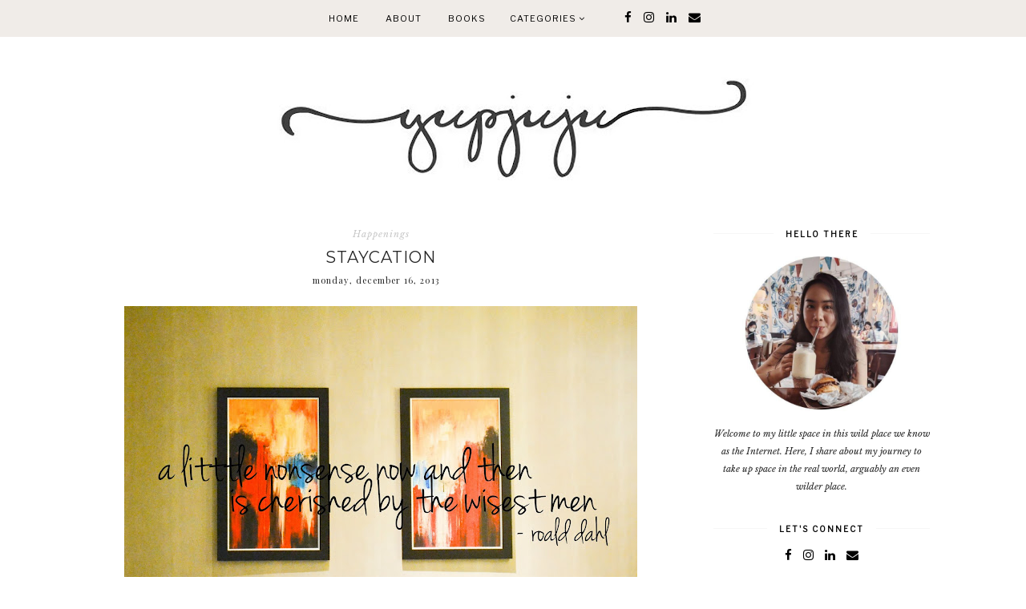

--- FILE ---
content_type: text/html; charset=UTF-8
request_url: https://www.yupjuju.com/2013/12/staycation.html
body_size: 26585
content:
<!DOCTYPE html>
<html class='v2' dir='ltr' xmlns='http://www.w3.org/1999/xhtml' xmlns:b='http://www.google.com/2005/gml/b' xmlns:data='http://www.google.com/2005/gml/data' xmlns:expr='http://www.google.com/2005/gml/expr'>
<head>
<link href='https://www.blogger.com/static/v1/widgets/335934321-css_bundle_v2.css' rel='stylesheet' type='text/css'/>
<meta content='width=1100' name='viewport'/>
<meta content='text/html; charset=UTF-8' http-equiv='Content-Type'/>
<meta content='blogger' name='generator'/>
<link href='https://www.yupjuju.com/favicon.ico' rel='icon' type='image/x-icon'/>
<link href='http://www.yupjuju.com/2013/12/staycation.html' rel='canonical'/>
<link rel="alternate" type="application/atom+xml" title="Li Yin Yap | yupjuju - Atom" href="https://www.yupjuju.com/feeds/posts/default" />
<link rel="alternate" type="application/rss+xml" title="Li Yin Yap | yupjuju - RSS" href="https://www.yupjuju.com/feeds/posts/default?alt=rss" />
<link rel="service.post" type="application/atom+xml" title="Li Yin Yap | yupjuju - Atom" href="https://www.blogger.com/feeds/4156530752103728919/posts/default" />

<link rel="alternate" type="application/atom+xml" title="Li Yin Yap | yupjuju - Atom" href="https://www.yupjuju.com/feeds/3488597200776540954/comments/default" />
<!--Can't find substitution for tag [blog.ieCssRetrofitLinks]-->
<link href='https://blogger.googleusercontent.com/img/b/R29vZ2xl/AVvXsEjmTwMe0Mwq9QPYt7u3A-fcGcI-cC0R577HGLHwkOJ7DFXeCpfSgqiCgAUMtHIncHUeOPhtQKx3JP0-2Hod9foCojmS9cH8MeH9-uq_bfwaW8MBWltvJuQHqQh_RVQEBRfW4jZf1vF_xYA/s640/DSC_0004.JPG' rel='image_src'/>
<meta content='http://www.yupjuju.com/2013/12/staycation.html' property='og:url'/>
<meta content='Staycation ' property='og:title'/>
<meta content='       I really like this quote haha :-)     So last Friday, on 13 December, I went for a sudden staycation at Resorts World Sentosa (RWS) a...' property='og:description'/>
<meta content='https://blogger.googleusercontent.com/img/b/R29vZ2xl/AVvXsEjmTwMe0Mwq9QPYt7u3A-fcGcI-cC0R577HGLHwkOJ7DFXeCpfSgqiCgAUMtHIncHUeOPhtQKx3JP0-2Hod9foCojmS9cH8MeH9-uq_bfwaW8MBWltvJuQHqQh_RVQEBRfW4jZf1vF_xYA/w1200-h630-p-k-no-nu/DSC_0004.JPG' property='og:image'/>
<title>Li Yin Yap | yupjuju: Staycation </title>
<meta content='width=device-width,initial-scale=1.0,maximum-scale=1.0' name='viewport'/>
<link href='https://maxcdn.bootstrapcdn.com/font-awesome/4.7.0/css/font-awesome.min.css' rel='stylesheet'/>
<link href='https://fonts.googleapis.com/css?family=Playfair+Display:400,400i,900|Varela+Round|' rel='stylesheet'/>
<link href='https://fonts.googleapis.com/css?family=Libre+Baskerville:400,400i,700|Libre+Franklin' rel='stylesheet'/>
<link href='https://fonts.googleapis.com/css?family=Montserrat:300,400' rel='stylesheet'/>
<script src="//ajax.googleapis.com/ajax/libs/jquery/1.8.2/jquery.min.js" type="text/javascript"></script>
<style id='page-skin-1' type='text/css'><!--
/*
-----------------------------------------------
Theme Name			: Daybreak
Version				: 1.1
Theme Designer		: Angelina
ETSY				: http://skyandstars.etsy.com
Designer Website	: http://www.skyandstars.co
----------------------------------------------- */
/* Variable definitions
====================
<Variable name="keycolor" description="Main Color" type="color" default="#f0ece8"/>
<Group description="Blog Color" selector="body">
<Variable name="main.color" description="Color Accent" type="color" default="#f0ece8"/>
</Group>
*/
/* ------------- RESET ------------- */
a,abbr,acronym,address,applet,article,aside,audio,b,big,blockquote,body,canvas,caption,center,cite,code,dd,del,details,dfn,div,dl,dt,em,embed,fieldset,figcaption,figure,footer,form,h1,h2,h3,h4,h5,h6,header,hgroup,html,i,iframe,img,ins,kbd,label,legend,li,mark,menu,nav,object,ol,output,p,pre,q,ruby,s,samp,section,small,span,strike,strong,sub,summary,sup,table,tbody,td,tfoot,th,thead,time,tr,tt,u,ul,var,video{margin:0;padding:0;border:0;font:inherit;vertical-align:baseline}article,aside,details,figcaption,figure,footer,header,hgroup,menu,nav,section{display:block}body{line-height:1}ol,ul{list-style:none}blockquote,q{quotes:none}blockquote:after,blockquote:before,q:after,q:before{content:'';content:none}table{border-collapse:collapse;border-spacing:0}.clear{clear:both}
/* ------------- BACKEND ------------- */
body#layout #topmenuwrap {height: auto; position: relative; width: 90%;}
body#layout #topmenuwrap .topwrap {width: auto;}
body#layout #topmenuwrap #TOP-MENU, body#layout #topmenuwrap #SOCIAL-MEDIA {width: 44%; float:left}
body#layout #TOP-MENU .widget {width: 100%}
body#layout #TOP-MENU .Label .widget-content, body#layout #TOP-MENU .LinkList .widget-content {display: block}
body#layout #TOP-MENU .Label .widget-content, body#layout #TOP-MENU .LinkList .widget-content {
position: relative;
background: #f6f6f6;
padding: 16px;
}
body#layout div.section {height: auto}
#layout #featwrap {width:100%}
#layout .blog-wrap {width: 62%; margin:0}
/* ------------- LAYOUT ------------- */
body {
background-color: #ffffff;
font-family: 'Libre Baskerville', serif;
font-size: 12px;
line-height: 2em;
color: #242424;
}
a:link {
text-decoration:none;
color: #000000;
}
a:visited {
text-decoration:none;
color: #000000;
}
a:hover {
text-decoration:none;
color: #f0ece8;
}
.container {
margin: 45px auto;
max-width: 1060px;
width: 100%;
}
.content-inner {padding:0}
.blog-wrap {
width: 730px; margin: 0 30px 0 0; padding:0; float: left; display: inline-block;
}
.sidebar-wrap {
width: 270px; float: right; display: inline-block;
padding:0 10px;
}
.section {margin:0}
h1,h2,h3,h4,h5,h6 {font-family: 'Playfair Display', serif; font-weight: 400; }
/* ------------- HEADER ------------- */
header {text-align:center; padding-top: 80px;}
.Header h1 {
font-size: 60px;
color:#000000;
margin-bottom:0;
}
.Header h1 a, .Header h1 a:hover {color:#000000}
.Header .description {font-family: 'Playfair Display', serif; font-size: 12px; color:#272727; font-style: italic;}
#Header1 #header-inner img {
margin: 10px auto;
max-width: 100% !important;
text-align: center;
}
/* ------------- NAV BAR ------------- */
body .navbar {display: none;}
#topmenuwrap {
width: 100%;
padding: 0;
margin: 0 auto;
text-transform: uppercase;
text-align: center;
letter-spacing:1px;
z-index: 10;
position: fixed;
top:0;
font-family: 'Libre Franklin', sans-serif;
background: #f0ece8;
}
.topwrap {
width: 1060px;
margin:0 auto;
padding: 0;
line-height: 45px;
}
#topmenuwrap .widget, .topwrap .section {margin:0}
#topmenuwrap .tabs-inner {padding: 0}
#TOP-MENU {
display:inline-block;
font-size: 11px;
margin:0 10px;
}
#TOP-MENU .widget {
display: inline-table;
position: relative;
width: auto;
margin:0 auto;
color: #000000;
}
#SOCIAL-MEDIA {
float: none;
display:inline-block;
padding: 0;
}
#SOCIAL-MEDIA h2 {display: none}
#TOP-MENU .widget h2.title, #TOP-MENU .widget h2 {display: none}
#TOP-MENU .widget li {margin:0 30px 0 0;}
.tabs-inner .widget ul {
text-align: center;
width: 100%;
margin: 0;
padding: 0;
}
.widget.PageList li {
display: inline-block;
float: none;
}
.PageList li a {padding: 0;}
.PageList li.selected a {font-weight: normal;}
.widget.PageList .widget-content li {
margin: 0;
padding: 0;
}
.widget ul {margin:0; padding:0}
#TOP-MENU .Label a, #TOP-MENU .LinkList a {
display: block;
padding: 0;
}
#TOP-MENU .ddlabel, .nav-mobile .ddlabel {
position: relative;
margin: 0 30px 0 0;
padding: 12px 0;
}
#TOP-MENU .Label .widget-content, #TOP-MENU .LinkList .widget-content {
display: none;
position: absolute;
top: 100%;
left: -20px;
background: #f0ece8;
padding: 0;
z-index: 9999;
}
#TOP-MENU .Label:hover > .widget-content, #TOP-MENU .LinkList:hover > .widget-content {display: block}
#TOP-MENU .Label .widget-content ul li, #TOP-MENU .LinkList .widget-content ul li {
float: none;
width: 200px;
text-align: left;
padding:10px 0;
margin:0 20px;
}
#TOP-MENU .Label .widget-content ul ul a, #TOP-MENU .LinkList .widget-content ul ul a {
line-height: 120%;
padding: 10px 15px
}
.PageList LI A, #TOP-MENU .Label a, #TOP-MENU .LinkList a {color: #000000; position: relative}
.PageList LI A:hover, #TOP-MENU .Label a:hover, #TOP-MENU .LinkList a:hover {color: #ffffff}
#nav-trigger {
position: absolute;
left: 30px;
top: 25px;
display: none;
z-index:1000;
width: 100%;
}
#nav-trigger span {
display: block;
cursor: pointer;
text-transform: uppercase;
padding: 0;
line-height: 40px;
font-size: 14px;
color: #484848;
width: 100%;
text-align: left;
color: #000000;
font-size: 14px;
line-height:40px;
}
#nav-mobile {
position: relative;
display: none;
}
.searchwrap {
border :none;
width: 100%;
overflow: hidden;
margin-left: 0;
border:1px solid #f7f7f7;
}
#search-box {
color: #444;
border: none;
cursor: pointer;
margin-left: 5px;
padding: 0;
width: 240px;
font-size: 10px;
line-height: 40px;
background: transparent;
float:left;
text-transform: uppercase;
}
.btnsearch {
width: 25px;
float: left;
font-size: 16px;
cursor: pointer;
padding: 0;
margin: 0;
color: #000000;
background: none;
border: none;
line-height: 40px;
}
.btnsearch:hover {color: #606060;}
/* ------------- SOSMED ------------- */
#socmedicons {
font-size: 15px;
margin: 0;
padding: 0;
text-align: center;
}
#socmedicons a {
color: #000;
display: inline-block;
padding: 0 5px;
}
#socmedicons a:hover {color: #e5decb;}
#topmenuwrap #socmedicons a:hover {color:#ffffff;}
#topmenuwrap #socmedicons {position:relative; z-index:9999;}
aside #socmedicons {z-index:1}
/* ------------- FEATURED POST WIDGET ------------- */
#featwrap {position: relative; width: 1060px; margin:45px auto; overflow: hidden}
.feat-img-wrap {position: relative;}
#featwrap .widget {
float: left;
width: 245px;
margin:0 10px;
}
#featwrap .widget.Image img {width:100%; height: 190px; object-fit: cover;outline: 1px solid #fff; outline-offset: -10px; opacity:1}
#featwrap .widget.Image img:hover {opacity:0.8}
#featwrap .widget.Image > a {position: absolute; left: 50%; bottom: 0px; z-index: 9;}
#featwrap .widget.Image > a:hover {color: #000}
#featwrap .widget.Image h2 {background: #fff; text-align: center; padding:10px; position: relative; left: -50%; font-size: 11px; 	font-family: 'Libre Franklin', sans-serif; text-transform: uppercase; letter-spacing:1px}
#featwrap .widget-content {position: relative;}
#featwrap .widget.Image .caption {display: none}
/* ------------- ASIDE ------------- */
aside {text-align: center}
aside .widget-content {
font-size: 11px;
line-height: 1.2em;
}
aside .widget h2 {
font-family: 'Libre Franklin', sans-serif;
font-size: 10px;
letter-spacing: 2px;
text-transform: uppercase;
color: #000000;
text-align: center;
display: block;
margin-bottom: 10px;
padding: 5px 0;
font-weight: bold;
}
aside .widget h2 span {
background-color: #ffffff;
position: relative;
padding:0 15px;
}
aside .widget h2:before {
border-bottom:1px solid #f6f6f6;
position: absolute;
bottom: 50%;
content: "";
display: block;
width:100%;
}
#ArchiveList .toggle {
position: absolute;
width:100%;
z-index:10;
height: 22px;
left:0;
}
#ArchiveList .zippy {display: none}
.BlogArchive #ArchiveList ul {margin-bottom: 5px;}
.BlogArchive #ArchiveList ul li { font-size: 11px; text-align: center; text-transform: uppercase; padding-left:0}
#ArchiveList li.archivedate.expanded:before {
content:"\f107";
font-family:fontawesome;
}
#ArchiveList li.archivedate.collapsed:before {
content:"\f105";
font-family:fontawesome;
}
#ArchiveList ul ul li.archivedate.collapsed:before,
#ArchiveList ul ul li.archivedate.expanded:before {content:"";}
#ArchiveList li.archivedate .post-count {display: none}
#ArchiveList li.archivedate ul li .post-count{display: inline}
#ArchiveList a.post-count-link  {display: inline}
.BlogArchive #ArchiveList ul ul li {padding:10px 0 0}
aside .Label ul li {
padding: 5px 0;
margin: 0;
text-align: center;
font-family: 'Playfair Display', serif;
font-style: italic;
font-size: 13px;
}
input.gsc-input {
background-color: #eeeeee !important;
border: medium none !important;
font-family: 'Libre Franklin', sans-serif;
font-size: 11px;
letter-spacing: 1px;
text-transform: uppercase;
padding: 6px !important;
}
input.gsc-search-button {
background-color: #000;
border: medium none;
color: #fff;
font-family: 'Libre Franklin', sans-serif;
font-size: 11px;
letter-spacing: 1px;
text-transform: uppercase;
padding: 5px;
text-transform: uppercase;
}
#ArchiveList select {
background-color: #eeeeee !important;
border: medium none !important;
font-family: 'Libre Franklin', sans-serif;
font-size: 11px;
letter-spacing: 1px;
padding: 6px !important;
text-align: center;
}
aside .widget.HTML .widget-content {
font-size: 11px;
line-height: 2em;
}
aside .widget.HTML .widget-content a {color: #f0ece8;}
aside .widget.HTML .widget-content a:hover {color: #000;}
.FollowByEmail .follow-by-email-inner .follow-by-email-address {
border: 1px solid #dddddd;
color: #646464;
font-family: 'Libre Franklin', sans-serif;
font-size: 11px;
line-height: 30px;
width: 100%;
text-align: center;
padding: 3px 0;
margin: 0 0 10px;
letter-spacing: 1px;
}
.FollowByEmail .follow-by-email-inner .follow-by-email-submit {
background: #000000;
border: none;
color: #ffffff;
cursor: pointer;
height: 30px;
margin: 0;
text-align: center;
text-transform: uppercase;
letter-spacing: 1px;
transition: all 0.5s ease 0s;
font-family: 'Libre Franklin', sans-serif;
font-size: 11px;
width: 100%;
}
.FollowByEmail .follow-by-email-inner .follow-by-email-submit:hover {
background: #f0ece8;
border: none;
color: #000;
}
/* ------------- ABOUT ME WIDGET ------------- */
.sidebar-wrap .widget.Image img {width: 270px; height: auto;}
.widget .widget-item-control a img {width:18px!important; height: 18px;}
aside .widget.Image .caption {margin-top: 10px; display: block; font-style: italic;font-size: 11px;
line-height: 2em;}
/* ------------- Popular Posts ------------- */
.PopularPosts li {position: relative}
.PopularPosts img {width: 100%; height: 180px; object-fit: cover;}
.PopularPosts .item-thumbnail {
margin:0; padding:0
position: absolute!important;
left: 0;
margin: 0!important;
padding: 0;
width: 100%;
height: 100%;
display: inline-block;
vertical-align: top;
}
.PopularPosts .item-thumbnail a {
width: 270px;
height: 270px;
overflow: hidden;
position: relative;
opacity: 1;
-webkit-transition: all 0.2s ease-in-out;
-moz-transition: all 0.2s ease-in-out;
-ms-transition: all 0.2s ease-in-out;
-o-transition: all 0.2s ease-in-out;
transition: all 0.2s ease-in-out;
}
.PopularPosts .item-thumbnail a:hover {opacity: 0.8}
.PopularPosts .item-content, .PopularPosts .item-thumbnail {position: relative}
.item-snippet {display: none}
.PopularPosts .item-thumbnail {position: relative; float: none}
.PopularPosts .item-title {/*position: absolute; top: 42%; width: 100%; opacity: 0.8*/}
.PopularPosts .item-title a {
background-color: #fff;
width: 80%;
display: block;
margin: 0 auto;
padding: 2px 0;
font-family: 'Playfair Display', serif; font-size: 13px; font-style: italic;
text-align: center;
}
.PopularPosts .item-title a {color: #000; margin-bottom: 5px;}
.PopularPosts .item-title a:hover {}
/* ------------- POSTINGAN HOME ------------- */
.post {margin-bottom: 0; line-height: 2em;}
.post-body .posts-thumb {}
.post-thumbb {display: block; margin:0 auto 15px; padding:0}
.post-thumbb a {text-align: center; display: block}
.post-header {
text-align: center;
}
.post-header .post-title {line-height: normal;}
.post-body .post-header a {color:#000000; border-bottom:none;}
.post-body .post-header a:hover {color:#f0ece8}
.post-labels a {color:#c6c6c6!important}
.hasilpot {text-align: center}
.hasilpot .readmore {display: block; margin: 15px 0 0;}
.hasilpot .readmore a{
padding: 0.3em 0;
font-family: 'Libre Franklin', sans-serif;
font-size: 10px;
letter-spacing: 2px;
color: #ffffff;
width: 150px;
margin: 0 auto;
text-align: center;
display: block;
text-transform: uppercase;
background-color: #f0ece8;
border:1px solid #f0ece8;
}
.hasilpot .readmore a:hover {
color: #f0ece8;
background-color: #ffffff;
border:1px solid #f0ece8;
}
.perintilan-header {display: block; margin:0 0 20px; text-align: center}
.post-header .post-comment-link {display: block; margin: 5px 0;}
.post-header .post-comment-link {display: none}
/* ------------- POSTINGAN ------------- */
b, strong {font-weight: 700}
i {font-style: italic}
.post-wrap {margin:0 10px;}
.date-header {text-align: center; display:inline-block; line-height: normal; font-size: 11px; letter-spacing: 1px; margin:0; padding:0; text-transform: lowercase;}
.post-title {
font-family: 'Montserrat', sans-serif;
text-transform: uppercase;
font-weight: 400;
font-size: 20px;
font-style: normal;
letter-spacing:1px;
margin: 5px 0;
padding:0;
text-align: center
}
.post-title a {color: #000000;}
.post-title a:hover {color: #f0ece8;}
.post-body img, #Header1_headerimg, .widget.Image {
max-width: 100%;
height: auto;
}
.post-header {display: block; width: 100%}
.post-location, .post-labels, .post-header {
font-size: 11px;
letter-spacing: 1px;
display:inline-block;
font-style: italic;
margin-left: 10px;
}
.post-labels, .post-header {
padding-left: 0px;
margin-left: 0px;
}
.post-timestamp {display: none}
.post-body {margin-top: 0;}
.post-body a {color:#000000; border-bottom: 2px solid #f0ece8;}
.post-body a:hover {color:#f0ece8;}
.contains-image {border-bottom:none!important;}
td.tr-caption {font-style: italic;}
.post-sharing {
float: none;
text-align: center;
position: relative;
border-bottom: 1px solid #000;
line-height: 0.1em;
height: 28px;
margin-top: 30px;
}
.psw {
background: #fff;
width: 200px;
margin: 0 auto!important;
padding: 12px 0;
}
.post-sharing a {
display: inline-block;
padding: 10px;
text-align:center;
font-size: 13px;
margin: 0 2px;
color: #000000;
width: 14px; height: 14px;
border:1px solid #000;
border-radius: 100px;
-moz-border-radius: 100px;
}
.sharedis a:hover {color: #fff; background-color: #000}
#blog-pager {margin:3em 0}
.blog-pager {
font-family: 'Libre Franklin', sans-serif;
font-size: 11px;
color: #000000;
text-align: center;
display: block;
margin-bottom: 10px;
padding: 5px 0;
}
.blog-pager #blog-pager-newer-link {width: 45%; overflow: hidden;text-align: left;}
.blog-pager .blog-pager-newer-link i {float: left; width: 20px; font-size: 20px; padding-top: 8px;}
.blog-pager .blog-pager-newer-link span {float: left; text-align: left;}
.blog-pager #blog-pager-older-link {width: 45%; overflow: hidden; text-align: right;}
.blog-pager .blog-pager-older-link i {float: right; width: 20px; font-size: 20px; padding-top: 8px;}
.blog-pager .blog-pager-older-link span {float: right; text-align: right;}
.blogpager1 {text-transform: uppercase!important; font-weight: bold;}
.blog-pager a:hover {color: #000}
.blog-pager-newer-title, .blog-pager-older-title {
text-transform: normal!important;
font-family: 'Libre Baskerville', serif;
font-size: 11px!important;
letter-spacing:1px!important;
}
.Attribution, .blog-feeds, .home-link, .post-feeds {display: none}
.status-msg-border {border: none}
.status-msg-bg {opacity:1; background-color:#fff}
.status-msg-wrap {font-size: 14px; text-transform: uppercase; letter-spacing: 2px; font-weight: bold;}
.status-msg-body {position: relative}
.status-msg-hidden {display: none}
.post-body ol, .post-body ul {padding:0 2.5em; margin: 10px 0;}
.post-body ol li {list-style: auto!important}
.post-body ul li {list-style: disc}
.widget.Blog ol li {list-style: decimal!important}
.post blockquote {
background: #f6f6f6 url(https://lh3.googleusercontent.com/blogger_img_proxy/AEn0k_u0pUv_1zVe_Cb0ufS7qDblHBnL3a-oLhKntC_R1lj20nfgXj4kjgigisaRewraTm5ccPd5xYz18kpeOaWkBOBRNA=s0-d) 10px 20px no-repeat;
border: dotted 1px #ddd;
margin: 30px;
padding: 20px 30px 30px 40px;
}
/* ------------- RELATED ------------- */
#related-posts {margin:25px 0;}
#related-posts h4 {
display: block;
text-align: center;
font-weight: 400;
font-family: 'Playfair Display', serif;
font-size: 13px;
letter-spacing: 2px;
font-style: italic;
margin-bottom: 10px;
}
.related-posts-container{
margin:55px 0px;
}
.related-posts-container h4{
font:20px &#39;
Open Sans&#39;
, sans-serif;
margin-bottom:20px;
}
.related-posts-container ul,.related-posts-container ul li{
text-align:center;
list-style: none;
margin: 0;
padding: 0;
}
.related-posts-container ul li a{
text-transform:capitalize !important;
outline: 0;
}
.related-snippets{
margin-top:5px;
}
.related-posts-1 li{
list-style:inside none disc !important;
}
.related-posts-1 li,.related-posts-2 li{
border-top:1px solid rgba(0,0,0,0.04);
padding:0.8em 0 !important;
}
.related-posts-1 li:first-child,.related-posts-2 li:first-child{
border-top:medium none;
}
li.related-post-item{
margin:0 3% 3% 0 !important;
width:22.7%;
float:left;
list-style:none;
position:relative;
}
li.related-post-item:last-child{
margin:0 0 2% !important;
}
.related-thumb-large{
width:100%;
height:auto;
border:none;
margin:0px auto 10px;
padding:0 !important;
}
.related-posts-8 li .related-title,.related-posts-9 li .related-title,.related-posts-9 li .related-snippets{
padding-left:74px;
}
.related-posts-8 li:nth-child(even),.related-posts-9 li:nth-child(even){
margin:0 0 4% !important;
}
.related-posts-8 li,.related-posts-9 li{
background-color:#ffffff;
box-shadow:0 0 4px rgba(180, 180, 180, 0.55);
width:42% !important;
float:left;
margin:0 4% 4% 0 !important;
padding:3% !important;
}
.related-thumb{
float:left;
height:64px;
margin-right:10px;
object-fit:cover;
width:64px;
}
.related-posts-6 li,.related-posts-6 a{
line-height:0 !important;
}
.related-posts-6 .related-thumb-large{
margin-bottom:0;
}
.related-posts-7 li.related-post-item{
margin:0 !important;
width:25% !important;
}
.related-wrapper{
position:absolute;
left:0px;
right:0;
top:0px;
bottom:0;
margin:0 auto;
z-index:4;
}
.related-wrapper-inner{
position:relative;
height:100%;
z-index:99;
width:100%;
display:table;
vertical-align:middle;
text-align:center;
-moz-box-sizing:border-box;
-webkit-box-sizing:border-box;
box-sizing:border-box;
}
.related-wrapper .related-title{
vertical-align:middle;
display:table-cell;
color:#ffffff;
padding:0 10px;
}
.related-date{
margin-top:5px;
font-size: 10px;
color:#999999;
}
/* ------------- COMMENTS ------------- */
#comments {margin-top: 0; padding:0 30px;}
#comments h4 {
padding: 10px 0;
text-align: center;
font-family: 'Playfair Display', serif;
font-size: 14px;
}
#comments > h4 {border-top:1px solid #eee;
border-bottom:1px solid #eee;}
.comments .comments-content .datetime, .comments .continue a {
margin: 5px 0;
font-size: 9px;
text-transform: uppercase;
display: block;
font-family: 'Libre Franklin', sans-serif;
}
.comments .continue a {font-size: 12px;}
.comments .comments-content .comment-content {margin:15px 0}
.comment-actions  {font-family: 'Libre Franklin', sans-serif;  font-size: 9px;
text-transform: uppercase;}
.comments ol {list-style: none!important}
.comments ol li, .widget.Blog .comments ol li {list-style: none!important}
/* ------------- FOOTER ------------- */
#back-top {
position: fixed;
bottom: 5px;
right : 0;
z-index: 9999;
font-size: 26px;
}
#back-top a {
width: 50px;
display: block;
text-decoration: none;
/* transition */
-webkit-transition: 1s;
-moz-transition: 1s;
transition: 1s;
}
#skyfooter {
width:100%;
margin:0 auto;
padding:5px 0;
text-align: center;
font-family: 'Libre Franklin', sans-serif;	font-size: 9px;
letter-spacing:1px;
color:#888888;
text-transform: uppercase;
}
#skyfooter a {color:#888888;}
#skyfooter a:hover {color:#000;}
/* ------------- INSTAGRAM ------------- */
footer .widget {margin:0}
#footer-insta {margin-top: 80px; margin-bottom: 10px;}
#footer-insta h2 {
font-family: 'Libre Franklin', sans-serif;
font-size: 10px;
letter-spacing: 2px;
text-transform: uppercase;
color: #000000;
text-align: center;
display: block;
margin-bottom: 10px;
padding: 5px 0;
font-weight: bold;
}
.blog-feeds, .post-feeds {display: none}
.InstaContainer {padding: 100px 0 0}
.InstaContainer .widget {margin:0}
.InstaContainer h2.title {display: block; padding: 10px 0; text-align: center; font-size: 12px; letter-spacing: 3px; text-transform: uppercase;}
#instagram {
width: 100%;
display: block;
margin: 0 auto;
padding: 0px;
position: relative;
overflow: hidden;
}
#instagram img {
width: 100%;
height: auto;
object-fit: cover;
z-index: 4;
}
#instagram a {
padding: 0px;
margin: 0px;
display: inline-block;
position: relative;
}
#igphotos {
width: 12.5%;
padding:0px;
float: left;
line-height:0;
margin-bottom:3px;
}
.igwrap {
width: 100%;
height: 100%;
opacity: 0;
text-align: center;
position: absolute;
font-size: 11px;
color: #000;
}
#instagram .caption{
cursor: pointer;
position: absolute;
opacity: 0;
-webkit-transition:all 0.2s ease-in-out;
-moz-transition:all 0.2s ease-in-out;
-o-transition:all 0.2s ease-in-out;
-ms-transition:all 0.2s ease-in-out;
transition:all 0.2s ease-in-out;
width:100%;
height: 100%;
top:0
}
#instagram .blur{
background-color: rgba(255,255,255,0.65);
height: 100%;
width: 100%;
position: absolute;
z-index:5;
top: 0px;
}
#instagram a:hover .caption {opacity:1}
.caption .igcaption {
color: #000000;
text-align:center;
text-transform: uppercase;
font-size: 11px;
cursor: pointer;
width: 100%;
height: 100%;
position: absolute;
z-index:10;
top: 35%;
}

--></style>
<style type='text/css'>
/*----------------------------------------------------
    RESPONSIVE MOBILE 1120px
----------------------------------------------------*/ 
@media screen and (max-width: 1120px) {
	.container, .topwrap, #featwrap {width: 1020px;}
	#featwrap .widget {width:22.5%}
	.blog-wrap {width: 700px; margin-right: 20px;}
}
/*----------------------------------------------------
RESPONSIVE MOBILE 1040px
----------------------------------------------------*/ 
@media screen and (max-width: 1040px) {
	.container, .topwrap, #featwrap {width: 960px;}
	#featwrap .widget.Image img {height: 150px;}
	.blog-wrap {width: 650px;}
}

/*----------------------------------------------------
RESPONSIVE MOBILE 1024px
----------------------------------------------------*/ 
@media screen and (max-width: 1020px) {
	.container, .topwrap, #featwrap {width: 880px;}
	#featwrap .post-summary {left: 250px;}
	.blog-wrap {width: 580px;}
	.sidebar-wrap {width: 250px;}
	.sidebar-wrap .widget.Image img {max-width: 100%}
	.PopularPosts img {width: 250px; height: 250px;}
	#search-box {width:220px;}
}
/*----------------------------------------------------
RESPONSIVE MOBILE 920px
----------------------------------------------------*/ 
@media screen and (max-width: 920px) {
	.container, .topwrap, #featwrap {width: 100%;}
	.blog-wrap, .sidebar-wrap {width: 100%; float: none; display: block;}
	.post, aside, .feat-innerwrap {padding:0 30px;}
	.PopularPosts .item-content {width: 250px; margin:0 auto;}
	.searchwrap {width: 270px; margin:0 auto}
	#search-box {
		width: 240px;
	}
	#TOP-MENU {padding-left: 15px;}
	.sidebar-wrap {padding:0}
}

/*----------------------------------------------------
RESPONSIVE MOBILE 900px - menu mobile
----------------------------------------------------*/ 
@media screen and (max-width: 900px) {
#topmenuwrap {
	position: relative;
    width: 100%;
    z-index: 99999;
    color: #1d1d1d;
}
#topmenuwrap .widget h2 {display:none}
#nav-trigger {
	display: block;
}
#TOP-MENU {
	display: none;
}
#nav-mobile {
display: block;
padding:0 20px;
}

#nav-mobile .PageList LI A, #nav-mobile .Label a, #nav-mobile .LinkList a {
	display: block;
	width:100%;
	text-align: left;
	padding-left: 10px;
	color: #000000;
}

#nav-mobile {}
#nav-mobile .widget {
	display: none;
	list-style-type: none;
	position: relative;
	left: 0;
	right: 0;
	margin:0 auto;
	text-align: left;
	z-index: 999989;
	padding: 0px;
	text-transform:uppercase;
}
#nav-mobile .Label:hover > .widget-content, #nav-mobile .LinkList:hover > .widget-content {
	display: block
}
#nav-mobile .Label .widget-content, #nav-mobile .LinkList .widget-content {
		display: none;
		position: relative;
		z-index: 100
}
#nav-mobile .widget.LinkList .ddlabel a:hover .widget-content {
	display: block;
}
#nav-mobile, #nav-mobile a {
	font: $(tabs.font);
	line-height: 40px;
}
#nav-mobile a:hover {
}
.widget.PageList li {
	display: block;
}
#nav-mobile .ddlabel, #nav-mobile .widget.PageList .widget-content li, #nav-mobile .widget.LinkList .widget-content li, #nav-mobile .widget.Label .widget-content li {
	line-height: 40px;
}
#nav-mobile .PageList LI A, #nav-mobile .Label a, #nav-mobile .LinkList a, #nav-mobile .Label span {text-align: center; padding-left:0; display: block;}
#nav-trigger {
	position: relative;
	left:auto;
	top: auto;
	text-align: center;
}
#nav-trigger span {text-align: center;}
#SOCIAL-MEDIA{float: none;}
.searchwrap {margin:0 auto}
#featwrap .post-summary h3 {font-size: 24px;}
.post-header, .hasilpot {float: none; display: block; width: 100%; margin:0 auto; text-align: center;}
.hasilpot {margin-top: 10px;}
}
/*----------------------------------------------------
RESPONSIVE MOBILE 800px
----------------------------------------------------*/ 
@media screen and (max-width: 850px) {
	.feat-img-wrap {text-align: center}
	.feat-img-wrap .image {width: 100%}
	#featwrap .post-summary {
		margin: -70px auto 70px;
		position: relative;
		left: auto;
		width: 70%
	}
	.hasilpot .readmore a {margin:5px auto;}
	#featwrap .widget {width: 22%}
} 
/*----------------------------------------------------
RESPONSIVE MOBILE 720px
----------------------------------------------------*/ 
@media screen and (max-width: 720px) {
	#featwrap .widget {width: 21%}
	#featwrap .widget.Image img {height: 110px;}
	#featwrap .widget.Image h2 {display: none}
}


/*----------------------------------------------------
RESPONSIVE MOBILE 560px
----------------------------------------------------*/ 
@media screen and (max-width: 560px) {
	#featwrap .widget {width: 20%}
	#featwrap .widget.Image img {height: 80px;}
}
/*----------------------------------------------------
RESPONSIVE MOBILE 480px
----------------------------------------------------*/ 
@media screen and (max-width: 480px) {
	#featwrap {display: none}
}
</style>
<!--style cuma di home-->
<!--end-->
<script type='text/javascript'>
posts_no_thumb_sum = 400;
posts_thumb_sum = 400;
img_thumb_height ='';
img_thumb_width ='';
</script>
<script type='text/javascript'>
//<![CDATA[
function removeHtmlTag(strx,chop){
if(strx.indexOf("<")!=-1)
{
var s = strx.split("<");
for(var i=0;i<s.length;i++){
if(s[i].indexOf(">")!=-1){
s[i] = s[i].substring(s[i].indexOf(">")+1,s[i].length);
}
}
strx = s.join("");
}
chop = (chop < strx.length-1) ? chop : strx.length-2;
while(strx.charAt(chop-1)!=' ' && strx.indexOf(' ',chop)!=-1) chop++;
strx = strx.substring(0,chop-1);
return strx+'...';
}
function createSummaryAndThumb(pID, pURL, pTITLE){
var div = document.getElementById(pID);
var summ = posts_no_thumb_sum;
var summary = '<div class="post-summ">' + removeHtmlTag(div.innerHTML,summ) + '</div>';
div.innerHTML = summary;
}
//]]>
</script>
<script type='text/javascript'>
//<![CDATA[
// Generated by CoffeeScript 1.3.3
(function(){var e,t;e=function(){function e(e,t){var n,r;this.options={target:"instafeed",get:"popular",resolution:"thumbnail",sortBy:"none",links:!0,mock:!1,useHttp:!1};if(typeof e=="object")for(n in e)r=e[n],this.options[n]=r;this.context=t!=null?t:this,this.unique=this._genKey()}return e.prototype.hasNext=function(){return typeof this.context.nextUrl=="string"&&this.context.nextUrl.length>0},e.prototype.next=function(){return this.hasNext()?this.run(this.context.nextUrl):!1},e.prototype.run=function(t){var n,r,i;if(typeof this.options.clientId!="string"&&typeof this.options.accessToken!="string")throw new Error("Missing clientId or accessToken.");if(typeof this.options.accessToken!="string"&&typeof this.options.clientId!="string")throw new Error("Missing clientId or accessToken.");return this.options.before!=null&&typeof this.options.before=="function"&&this.options.before.call(this),typeof document!="undefined"&&document!==null&&(i=document.createElement("script"),i.id="instafeed-fetcher",i.src=t||this._buildUrl(),n=document.getElementsByTagName("head"),n[0].appendChild(i),r="instafeedCache"+this.unique,window[r]=new e(this.options,this),window[r].unique=this.unique),!0},e.prototype.parse=function(e){var t,n,r,i,s,o,u,a,f,l,c,h,p,d,v,m,g,y,b,w,E,S;if(typeof e!="object"){if(this.options.error!=null&&typeof this.options.error=="function")return this.options.error.call(this,"Invalid JSON data"),!1;throw new Error("Invalid JSON response")}if(e.meta.code!==200){if(this.options.error!=null&&typeof this.options.error=="function")return this.options.error.call(this,e.meta.error_message),!1;throw new Error("Error from Instagram: "+e.meta.error_message)}if(e.data.length===0){if(this.options.error!=null&&typeof this.options.error=="function")return this.options.error.call(this,"No images were returned from Instagram"),!1;throw new Error("No images were returned from Instagram")}this.options.success!=null&&typeof this.options.success=="function"&&this.options.success.call(this,e),this.context.nextUrl="",e.pagination!=null&&(this.context.nextUrl=e.pagination.next_url);if(this.options.sortBy!=="none"){this.options.sortBy==="random"?d=["","random"]:d=this.options.sortBy.split("-"),p=d[0]==="least"?!0:!1;switch(d[1]){case"random":e.data.sort(function(){return.5-Math.random()});break;case"recent":e.data=this._sortBy(e.data,"created_time",p);break;case"liked":e.data=this._sortBy(e.data,"likes.count",p);break;case"commented":e.data=this._sortBy(e.data,"comments.count",p);break;default:throw new Error("Invalid option for sortBy: '"+this.options.sortBy+"'.")}}if(typeof document!="undefined"&&document!==null&&this.options.mock===!1){a=e.data,this.options.limit!=null&&a.length>this.options.limit&&(a=a.slice(0,this.options.limit+1||9e9)),n=document.createDocumentFragment(),this.options.filter!=null&&typeof this.options.filter=="function"&&(a=this._filter(a,this.options.filter));if(this.options.template!=null&&typeof this.options.template=="string"){i="",o="",l="",v=document.createElement("div");for(m=0,b=a.length;m<b;m++)s=a[m],u=s.images[this.options.resolution].url,this.options.useHttp||(u=u.replace("http://","//")),o=this._makeTemplate(this.options.template,{model:s,id:s.id,link:s.link,image:u,caption:this._getObjectProperty(s,"caption.text"),likes:s.likes.count,comments:s.comments.count,location:this._getObjectProperty(s,"location.name")}),i+=o;v.innerHTML=i,S=[].slice.call(v.childNodes);for(g=0,w=S.length;g<w;g++)h=S[g],n.appendChild(h)}else for(y=0,E=a.length;y<E;y++)s=a[y],f=document.createElement("img"),u=s.images[this.options.resolution].url,this.options.useHttp||(u=u.replace("http://","//")),f.src=u,this.options.links===!0?(t=document.createElement("a"),t.href=s.link,t.appendChild(f),n.appendChild(t)):n.appendChild(f);document.getElementById(this.options.target).appendChild(n),r=document.getElementsByTagName("head")[0],r.removeChild(document.getElementById("instafeed-fetcher")),c="instafeedCache"+this.unique,window[c]=void 0;try{delete window[c]}catch(x){}}return this.options.after!=null&&typeof this.options.after=="function"&&this.options.after.call(this),!0},e.prototype._buildUrl=function(){var e,t,n;e="https://api.instagram.com/v1";switch(this.options.get){case"popular":t="media/popular";break;case"tagged":if(typeof this.options.tagName!="string")throw new Error("No tag name specified. Use the 'tagName' option.");t="tags/"+this.options.tagName+"/media/recent";break;case"location":if(typeof this.options.locationId!="number")throw new Error("No location specified. Use the 'locationId' option.");t="locations/"+this.options.locationId+"/media/recent";break;case"user":if(typeof this.options.userId!="number")throw new Error("No user specified. Use the 'userId' option.");if(typeof this.options.accessToken!="string")throw new Error("No access token. Use the 'accessToken' option.");t="users/"+this.options.userId+"/media/recent";break;default:throw new Error("Invalid option for get: '"+this.options.get+"'.")}return n=""+e+"/"+t,this.options.accessToken!=null?n+="?access_token="+this.options.accessToken:n+="?client_id="+this.options.clientId,this.options.limit!=null&&(n+="&count="+this.options.limit),n+="&callback=instafeedCache"+this.unique+".parse",n},e.prototype._genKey=function(){var e;return e=function(){return((1+Math.random())*65536|0).toString(16).substring(1)},""+e()+e()+e()+e()},e.prototype._makeTemplate=function(e,t){var n,r,i,s,o;r=/(?:\{{2})([\w\[\]\.]+)(?:\}{2})/,n=e;while(r.test(n))i=n.match(r)[1],s=(o=this._getObjectProperty(t,i))!=null?o:"",n=n.replace(r,""+s);return n},e.prototype._getObjectProperty=function(e,t){var n,r;t=t.replace(/\[(\w+)\]/g,".$1"),r=t.split(".");while(r.length){n=r.shift();if(!(e!=null&&n in e))return null;e=e[n]}return e},e.prototype._sortBy=function(e,t,n){var r;return r=function(e,r){var i,s;return i=this._getObjectProperty(e,t),s=this._getObjectProperty(r,t),n?i>s?1:-1:i<s?1:-1},e.sort(r.bind(this)),e},e.prototype._filter=function(e,t){var n,r,i,s,o;n=[],i=function(e){if(t(e))return n.push(e)};for(s=0,o=e.length;s<o;s++)r=e[s],i(r);return n},e}(),t=typeof exports!="undefined"&&exports!==null?exports:window,t.Instafeed=e}).call(this);
//]]></script>
<link href='https://www.blogger.com/dyn-css/authorization.css?targetBlogID=4156530752103728919&amp;zx=16435a21-c9cd-4324-a5ab-0aa4965efef1' media='none' onload='if(media!=&#39;all&#39;)media=&#39;all&#39;' rel='stylesheet'/><noscript><link href='https://www.blogger.com/dyn-css/authorization.css?targetBlogID=4156530752103728919&amp;zx=16435a21-c9cd-4324-a5ab-0aa4965efef1' rel='stylesheet'/></noscript>
<meta name='google-adsense-platform-account' content='ca-host-pub-1556223355139109'/>
<meta name='google-adsense-platform-domain' content='blogspot.com'/>

<!-- data-ad-client=ca-pub-7558226827792960 -->

</head>
<body class='loading'>
<div class='navbar section' id='navbar' name='Navbar'><div class='widget Navbar' data-version='1' id='Navbar1'><script type="text/javascript">
    function setAttributeOnload(object, attribute, val) {
      if(window.addEventListener) {
        window.addEventListener('load',
          function(){ object[attribute] = val; }, false);
      } else {
        window.attachEvent('onload', function(){ object[attribute] = val; });
      }
    }
  </script>
<div id="navbar-iframe-container"></div>
<script type="text/javascript" src="https://apis.google.com/js/platform.js"></script>
<script type="text/javascript">
      gapi.load("gapi.iframes:gapi.iframes.style.bubble", function() {
        if (gapi.iframes && gapi.iframes.getContext) {
          gapi.iframes.getContext().openChild({
              url: 'https://www.blogger.com/navbar/4156530752103728919?po\x3d3488597200776540954\x26origin\x3dhttps://www.yupjuju.com',
              where: document.getElementById("navbar-iframe-container"),
              id: "navbar-iframe"
          });
        }
      });
    </script><script type="text/javascript">
(function() {
var script = document.createElement('script');
script.type = 'text/javascript';
script.src = '//pagead2.googlesyndication.com/pagead/js/google_top_exp.js';
var head = document.getElementsByTagName('head')[0];
if (head) {
head.appendChild(script);
}})();
</script>
</div></div>
<div class='content'>
<!-- TOP MENU -->
<div id='topmenuwrap'>
<div class='topwrap'>
<div class='topmenu section' id='TOP-MENU'><div class='widget PageList' data-version='1' id='PageList99'>
<h2>
Pages
</h2>
<div class='widget-content'>
<ul>
<li><a href='https://www.yupjuju.com/'>
Home
</a></li>
<li><a href='https://www.yupjuju.com/p/about.html'>
About
</a></li>
<li><a href='https://www.yupjuju.com/p/books.html'>
Books 
</a></li>
</ul>
<div class='clear'></div>
</div>
</div><div class='widget Label' data-version='1' id='Label99'>
<h2>
Categories
</h2>
<div class='ddlabel'><a href='#'>
Categories
<i aria-hidden='true' class='fa fa-angle-down'></i>
</a></div>
<div class='widget-content list-label-widget-content'>
<ul>
<li>
<a dir='ltr' href='https://www.yupjuju.com/search/label/Case%20Competitions'>
Case Competitions
</a>
</li>
<li>
<a dir='ltr' href='https://www.yupjuju.com/search/label/DIYs'>
DIYs
</a>
</li>
<li>
<a dir='ltr' href='https://www.yupjuju.com/search/label/Food%20Adventures'>
Food Adventures
</a>
</li>
<li>
<a dir='ltr' href='https://www.yupjuju.com/search/label/Happenings'>
Happenings
</a>
</li>
<li>
<a dir='ltr' href='https://www.yupjuju.com/search/label/Photography'>
Photography
</a>
</li>
<li>
<a dir='ltr' href='https://www.yupjuju.com/search/label/Poetry'>
Poetry
</a>
</li>
<li>
<a dir='ltr' href='https://www.yupjuju.com/search/label/Prose'>
Prose
</a>
</li>
<li>
<a dir='ltr' href='https://www.yupjuju.com/search/label/Recipes'>
Recipes
</a>
</li>
<li>
<a dir='ltr' href='https://www.yupjuju.com/search/label/Thoughts'>
Thoughts
</a>
</li>
<li>
<a dir='ltr' href='https://www.yupjuju.com/search/label/Travel'>
Travel
</a>
</li>
</ul>
<div class='clear'></div>
</div>
</div></div>
<div id='nav-trigger'>
<span><i class='fa fa-list'></i></span>
</div>
<div id='nav-mobile'></div>
<div class='socmedwrap section' id='SOCIAL-MEDIA'><div class='widget HTML' data-version='1' id='HTML3'>
<h2 class='title'>
SOCIAL MEDIA
</h2>
<div class='widget-content'>
<div id="socmedicons"><a href="http://facebook.com/yapliyin"><i class="fa fa-facebook"></i></a> 
<a href="http://instagram.com/yupjuju"><i class="fa fa-instagram"></i></a> 
<a href="https://www.linkedin.com/in/yapliyin/"><i class="fa fa-linkedin"></i></a>
<a href="mailto:liyinyap97@gmail.com"><i class="fa fa-envelope"></i></a></div>
</div>
<div class='clear'></div>
</div></div>
<div style='clear:both'>
</div>
<div style='clear:both'>
</div>
</div>
</div>
<!-- TOP MENU End -->
<div class='content-outer'>
<div class='content-inner'>
<header>
<div class='header-outer'>
<div class='region-inner header-inner'>
<div class='header section' id='header' name='Header'><div class='widget Header' data-version='1' id='Header1'>
<div id='header-inner'>
<a href='https://www.yupjuju.com/' style='display: block'>
<img alt='Li Yin Yap | yupjuju' height='135px; ' id='Header1_headerimg' src='https://blogger.googleusercontent.com/img/b/R29vZ2xl/AVvXsEhEFuPKgsa_qu8k5gw1bUIy0Gn-waLCx2IysY3orRFH-bGZd2IIB0IUMQzh8ig6F50eOanc6sABlGji9lt1FNDD506EOdpbKbuaLxVLlhMzmpN5tR6RJ62mfWKuvsKCxBnGDZf0Sc19qCF_/s600/header+3.jpg' style='display: block' width='600px; '/>
</a>
</div>
</div></div>
</div>
</div>
</header>
<!-- cat images -->
<!-- end featured -->
<div class='container'>
<!-- blog -->
<div class='blog-wrap'>
<div class='main section' id='main' name='Main'><div class='widget Blog' data-version='1' id='Blog1'>
<div class='blog-posts hfeed'>
<script type='text/javascript'> var postDate=""; </script>

          <div class="post-wrap date-outer">

          <div class="date-posts">
<div class='post-outer'>
<div class='post hentry uncustomized-post-template' itemprop='blogPost' itemscope='itemscope' itemtype='http://schema.org/BlogPosting'>
<meta content='https://blogger.googleusercontent.com/img/b/R29vZ2xl/AVvXsEjmTwMe0Mwq9QPYt7u3A-fcGcI-cC0R577HGLHwkOJ7DFXeCpfSgqiCgAUMtHIncHUeOPhtQKx3JP0-2Hod9foCojmS9cH8MeH9-uq_bfwaW8MBWltvJuQHqQh_RVQEBRfW4jZf1vF_xYA/s640/DSC_0004.JPG' itemprop='image_url'/>
<meta content='4156530752103728919' itemprop='blogId'/>
<meta content='3488597200776540954' itemprop='postId'/>
<div class='perintilan-header'>
<span class='post-labels'>
<a href='https://www.yupjuju.com/search/label/Happenings' rel='tag'>Happenings</a>
</span>
<a name='3488597200776540954'></a>
<h3 class='post-title entry-title' itemprop='name'>
Staycation 
</h3>
<h2 class='date-header'><span>Monday, December 16, 2013</span></h2>
<script type='text/javascript'> postDate = "Monday, December 16, 2013"; </script>
<span class='post-location'>
</span>
</div>
<div class='post-body entry-content' id='post-body-3488597200776540954' itemprop='description articleBody'>
<div class="separator" style="clear: both; text-align: center;">
</div>
<div class="separator" style="clear: both; text-align: center;">
</div>
<div class="separator" style="clear: both; text-align: center;">
<a href="https://blogger.googleusercontent.com/img/b/R29vZ2xl/AVvXsEjmTwMe0Mwq9QPYt7u3A-fcGcI-cC0R577HGLHwkOJ7DFXeCpfSgqiCgAUMtHIncHUeOPhtQKx3JP0-2Hod9foCojmS9cH8MeH9-uq_bfwaW8MBWltvJuQHqQh_RVQEBRfW4jZf1vF_xYA/s1600/DSC_0004.JPG" imageanchor="1" style="margin-left: 1em; margin-right: 1em;"><img border="0" height="442" src="https://blogger.googleusercontent.com/img/b/R29vZ2xl/AVvXsEjmTwMe0Mwq9QPYt7u3A-fcGcI-cC0R577HGLHwkOJ7DFXeCpfSgqiCgAUMtHIncHUeOPhtQKx3JP0-2Hod9foCojmS9cH8MeH9-uq_bfwaW8MBWltvJuQHqQh_RVQEBRfW4jZf1vF_xYA/s640/DSC_0004.JPG" width="640" /></a></div>
<div class="separator" style="clear: both; text-align: center;">
I really like this quote haha :-)</div>
<div class="separator" style="clear: both; text-align: center;">
<br /></div>
<div class="separator" style="clear: both; text-align: left;">
So last Friday, on 13 December, I went for a sudden staycation at Resorts World Sentosa (RWS) and to be honest, I wasn't expecting much from my visit there because I have been to Sentosa way too many times this year. I was really just thinking to take a little break from my usual environment but it turned out to be a lovely getaway that allowed me to spend time with my elder brother which is really really really (did I mention really yet) rare.&nbsp;</div>
<div class="separator" style="clear: both; text-align: left;">
<br /></div>
<div class="separator" style="clear: both; text-align: left;">
We stayed in a suite at the Equarius Hotel - I have actually never heard of this hotel prior to coming here but RWS actually has many different hotels within it and they all have different themes to it. This particular one had a beach villa feel to it. I feel like a lot of the hotels there are underutilized because it's so very quiet and there didn't seem like there were many guests staying there which was weird because it is Sentosa after all.&nbsp;</div>
<div class="separator" style="clear: both; text-align: center;">
<br /></div>
<div class="separator" style="clear: both; text-align: center;">
<a href="https://blogger.googleusercontent.com/img/b/R29vZ2xl/AVvXsEgSN_mL28iB_Zujz98MOer11PkANA-TIdbzaVWsF-7qNGwmjucPNmhedavV78fSXGoFZlSo3bGB_PgDcokofwPCy1TFixtXUVdNssSQL-t1bfgLsQpCOt-PcOi18Ns0428-sw2W_xdKQhw/s1600/DSC_0007.JPG" imageanchor="1" style="margin-left: 1em; margin-right: 1em;"><img border="0" height="508" src="https://blogger.googleusercontent.com/img/b/R29vZ2xl/AVvXsEgSN_mL28iB_Zujz98MOer11PkANA-TIdbzaVWsF-7qNGwmjucPNmhedavV78fSXGoFZlSo3bGB_PgDcokofwPCy1TFixtXUVdNssSQL-t1bfgLsQpCOt-PcOi18Ns0428-sw2W_xdKQhw/s640/DSC_0007.JPG" width="640" /></a></div>
<div class="separator" style="clear: both; text-align: center;">
My bro and his book by Ernest Hemingway! I forgot the title though sorry :-(</div>
<div class="separator" style="clear: both; text-align: center;">
<br /></div>
<div class="separator" style="clear: both; text-align: left;">
We decided to travel to Vivocity to have dinner at the Akashi Japanese restaurant and I really enjoyed the food there. It blows my mind how I didn't like Japanese food when I was younger and even though I still can't get myself to eat sashimi (the idea of eating something raw still irks me), Japanese cuisine is one of my favourites!&nbsp;</div>
<div class="separator" style="clear: both; text-align: left;">
<br /></div>
<div class="separator" style="clear: both; text-align: center;">
</div>
<div class="separator" style="clear: both; text-align: center;">
<a href="https://blogger.googleusercontent.com/img/b/R29vZ2xl/AVvXsEhnMbVLMF5Z5l76Lz5k8qBL2ScGXLDYTPdoLtAPNsGku4qKbKQ-NdzizETHH0gnpN552nOphCwKd36REbmaHDsOkR781etpCca_c_1Ug5mJsgUAu7iY6Vc-j3WRto-T2uyXEChBWAROPqs/s1600/DSC_0009.JPG" imageanchor="1" style="margin-left: 1em; margin-right: 1em;"><img border="0" height="640" src="https://blogger.googleusercontent.com/img/b/R29vZ2xl/AVvXsEhnMbVLMF5Z5l76Lz5k8qBL2ScGXLDYTPdoLtAPNsGku4qKbKQ-NdzizETHH0gnpN552nOphCwKd36REbmaHDsOkR781etpCca_c_1Ug5mJsgUAu7iY6Vc-j3WRto-T2uyXEChBWAROPqs/s640/DSC_0009.JPG" width="636" /></a></div>
<div class="separator" style="clear: both; text-align: center;">
The store front!</div>
<div style="text-align: center;">
<br /></div>
<div class="separator" style="clear: both; text-align: center;">
<a href="https://blogger.googleusercontent.com/img/b/R29vZ2xl/AVvXsEisE0DRXR5V7LaY5MUNmz9CRILAr7_g5DH6ig8BwTCTCXXWly6KgnqdS8c0aD4xQeYQo5M6iCEDUXFm6stE_J4YM8aDh91NJ7QTHJpiM8BinPjZE42nbgwwsxScI0FHVpXR1X4PYZ4HBE0/s1600/DSC_0010.JPG" imageanchor="1" style="margin-left: 1em; margin-right: 1em;"><img border="0" height="426" src="https://blogger.googleusercontent.com/img/b/R29vZ2xl/AVvXsEisE0DRXR5V7LaY5MUNmz9CRILAr7_g5DH6ig8BwTCTCXXWly6KgnqdS8c0aD4xQeYQo5M6iCEDUXFm6stE_J4YM8aDh91NJ7QTHJpiM8BinPjZE42nbgwwsxScI0FHVpXR1X4PYZ4HBE0/s640/DSC_0010.JPG" width="640" /></a></div>
<div class="separator" style="clear: both; text-align: center;">
<br /></div>
<div class="separator" style="clear: both; text-align: left;">
To be honest, I really dislike when eateries switch to technology to take down orders and to increase efficiency. I mean, yes it'll be much easier for them and perhaps faster for customers as well but it decreases the human interaction which really is what service is all about. We are living in an already too-fast paced society and now even mealtimes which are meant for people to wind down and relax are trying to move along more quickly.&nbsp;</div>
<div class="separator" style="clear: both; text-align: center;">
</div>
<br />
Mini-rant aside, food was great and here's just a few photographs :-) Won't really elaborate on the dishes because I don't eat Japanese food often and what I say probably won't be very credible.<br />
<br />
<div class="separator" style="clear: both; text-align: center;">
<a href="https://blogger.googleusercontent.com/img/b/R29vZ2xl/AVvXsEii73Fi_zr6dOo3EdGwtTgiHvpEM5wL_vMI_0epg2bNwT4Kc-tU6GV6Iyh8V1wI9bOvqWZOqjfVRgx9uvyvYAUB50v77n7wSTBIu_nE4mOPpREAd6sHAhJwWv_Q_5jc5U3MS0ObwekIzQk/s1600/DSC_0014.JPG" imageanchor="1" style="margin-left: 1em; margin-right: 1em;"><img border="0" height="426" src="https://blogger.googleusercontent.com/img/b/R29vZ2xl/AVvXsEii73Fi_zr6dOo3EdGwtTgiHvpEM5wL_vMI_0epg2bNwT4Kc-tU6GV6Iyh8V1wI9bOvqWZOqjfVRgx9uvyvYAUB50v77n7wSTBIu_nE4mOPpREAd6sHAhJwWv_Q_5jc5U3MS0ObwekIzQk/s640/DSC_0014.JPG" width="640" /></a></div>
<div class="separator" style="clear: both; text-align: center;">
Cold soba noodles! Love how it goes with the salty (but not too salty) dipping sauce :')</div>
<br />
<div class="separator" style="clear: both; text-align: center;">
<a href="https://blogger.googleusercontent.com/img/b/R29vZ2xl/AVvXsEiRG5XlkxUcVZI-d2yH27A_gOrEPXfkHQffWV1yFe-Eiv3mkDp_jIgygVaojiHglr0qW7jYeQrJTWZeIthVLSkPO6BzcTAxBJIyOKtxYJx1CZ3yBgaEcnzh8DY3ARVUx5YmB-8kz33dq30/s1600/DSC_0016.JPG" imageanchor="1" style="margin-left: 1em; margin-right: 1em;"><img border="0" height="426" src="https://blogger.googleusercontent.com/img/b/R29vZ2xl/AVvXsEiRG5XlkxUcVZI-d2yH27A_gOrEPXfkHQffWV1yFe-Eiv3mkDp_jIgygVaojiHglr0qW7jYeQrJTWZeIthVLSkPO6BzcTAxBJIyOKtxYJx1CZ3yBgaEcnzh8DY3ARVUx5YmB-8kz33dq30/s640/DSC_0016.JPG" width="640" /></a></div>
<div class="separator" style="clear: both; text-align: center;">
California sushi roll with a really generous amount of roe on top!&nbsp;</div>
<br />
<div class="separator" style="clear: both; text-align: center;">
<a href="https://blogger.googleusercontent.com/img/b/R29vZ2xl/AVvXsEiuwSmtCoTo2Q5Qj8n4rHUMq-y-mV9B-cIX7cbA_xn862Vc6tffa8vq-1Niq8EbBTwcPodK-9qRe-lxD7RZvCDUDAdzYEkHAdtv7oMEeBBcPNBubwJfiA938HpLjKJuZ6GAupENq_BYTbw/s1600/DSC_0018.JPG" imageanchor="1" style="margin-left: 1em; margin-right: 1em;"><img border="0" height="426" src="https://blogger.googleusercontent.com/img/b/R29vZ2xl/AVvXsEiuwSmtCoTo2Q5Qj8n4rHUMq-y-mV9B-cIX7cbA_xn862Vc6tffa8vq-1Niq8EbBTwcPodK-9qRe-lxD7RZvCDUDAdzYEkHAdtv7oMEeBBcPNBubwJfiA938HpLjKJuZ6GAupENq_BYTbw/s640/DSC_0018.JPG" width="640" /></a></div>
<div class="separator" style="clear: both; text-align: center;">
This was the appetizer for the day - unfortunately, I have no idea what it is but it was amazing :') It tasted like fish but the texture was slightly weird and according to my brother, it's really really fatty fish meat which made it incredibly good. I was a bit put off upon hearing that everything was fat but I have already eaten all of it and it was so good while I was still ignorant.&nbsp;</div>
<br />
<div class="separator" style="clear: both; text-align: center;">
<a href="https://blogger.googleusercontent.com/img/b/R29vZ2xl/AVvXsEj-44IorqwJBvHoHDUR7YYuQK64rr3SKhU0s3OsX0Gi3WmiKxdVdNK9X1A-Rxl-cVCGhdMjtMSU9yXwkkTytZmDBqfUirSyZe-UVpyINLVArMGc-dUcHZvWq8h4hfm8FqbPjr8jLIL3sAE/s1600/DSC_0019.JPG" imageanchor="1" style="margin-left: 1em; margin-right: 1em;"><img border="0" height="426" src="https://blogger.googleusercontent.com/img/b/R29vZ2xl/AVvXsEj-44IorqwJBvHoHDUR7YYuQK64rr3SKhU0s3OsX0Gi3WmiKxdVdNK9X1A-Rxl-cVCGhdMjtMSU9yXwkkTytZmDBqfUirSyZe-UVpyINLVArMGc-dUcHZvWq8h4hfm8FqbPjr8jLIL3sAE/s640/DSC_0019.JPG" width="640" /></a></div>
<div class="separator" style="clear: both; text-align: center;">
Garlic rice :-)&nbsp;</div>
<br />
<div class="separator" style="clear: both; text-align: center;">
<a href="https://blogger.googleusercontent.com/img/b/R29vZ2xl/AVvXsEgdjRPMXR29WIaIUwzK_FFVmfwVeKP9Yk9jM24p-iHFXD6TLYcfcsqbgq3bIl4sFrJJiiD65Xx5yhjfQKY6arc-3Uko33JyoGx6EmDroTSw5vnLGomKYietuL-WQ2D3EaW9qp7889T-lgw/s1600/DSC_0020.JPG" imageanchor="1" style="margin-left: 1em; margin-right: 1em;"><img border="0" height="426" src="https://blogger.googleusercontent.com/img/b/R29vZ2xl/AVvXsEgdjRPMXR29WIaIUwzK_FFVmfwVeKP9Yk9jM24p-iHFXD6TLYcfcsqbgq3bIl4sFrJJiiD65Xx5yhjfQKY6arc-3Uko33JyoGx6EmDroTSw5vnLGomKYietuL-WQ2D3EaW9qp7889T-lgw/s640/DSC_0020.JPG" width="640" /></a></div>
<div class="separator" style="clear: both; text-align: center;">
Chicken katsu ahhh I love fried stuff (sorry not sorry)! It was really crispy and stayed good throughout the meal - actually it didn't last very long on the table either.&nbsp;</div>
<br />
<div class="separator" style="clear: both; text-align: center;">
<a href="https://blogger.googleusercontent.com/img/b/R29vZ2xl/AVvXsEjRyTKVkuqMnI3nGRcIlKEJCp5kcK_HqVz38H8V8ZinCaO0nVTTU1JJFpXZNaYYSofVeiyvtEKKkNjRdI112Nz4-ejV05Orkgi6uSwWh35et-1Yh6PPBLh-ysuXqL7fZlMuqBZlACK0C6U/s1600/DSC_0023.JPG" imageanchor="1" style="margin-left: 1em; margin-right: 1em;"><img border="0" height="426" src="https://blogger.googleusercontent.com/img/b/R29vZ2xl/AVvXsEjRyTKVkuqMnI3nGRcIlKEJCp5kcK_HqVz38H8V8ZinCaO0nVTTU1JJFpXZNaYYSofVeiyvtEKKkNjRdI112Nz4-ejV05Orkgi6uSwWh35et-1Yh6PPBLh-ysuXqL7fZlMuqBZlACK0C6U/s640/DSC_0023.JPG" width="640" /></a></div>
<div class="separator" style="clear: both; text-align: center;">
Prawn with a lovely creamy sauce (I presume it's salted egg + mayo) on top and I like how they charred it a little :-)</div>
<div class="separator" style="clear: both; text-align: center;">
<br /></div>
<div class="separator" style="clear: both; text-align: left;">
After dinner, we went shopping at Giant hypermart to stock up on junk food to last us through the night before heading back to RWS for a little stroll. It was terribly unfortunate that most of the shops closed at 10pm except for several food places like McDonald's and Starbucks because I'd have wanted to do a bit of midnight shopping which would have been exciting.&nbsp;</div>
<br />
<div class="separator" style="clear: both; text-align: center;">
<a href="https://blogger.googleusercontent.com/img/b/R29vZ2xl/AVvXsEgCLr694avdauNy_98pQz2iytXJGjeYUykNf6kic6nxdWMi4IA_UuRYFx143EIuqiAgSy_OoM3KqypDRDMWinGZdkpFyxGjdW5jPJ4cO-i_rtg2JqjH1VlDtKEE1FGXxksuMHnzy_eZePo/s1600/DSC_0026.JPG" imageanchor="1" style="margin-left: 1em; margin-right: 1em;"><img border="0" height="426" src="https://blogger.googleusercontent.com/img/b/R29vZ2xl/AVvXsEgCLr694avdauNy_98pQz2iytXJGjeYUykNf6kic6nxdWMi4IA_UuRYFx143EIuqiAgSy_OoM3KqypDRDMWinGZdkpFyxGjdW5jPJ4cO-i_rtg2JqjH1VlDtKEE1FGXxksuMHnzy_eZePo/s640/DSC_0026.JPG" width="640" /></a></div>
<div class="separator" style="clear: both; text-align: center;">
One of my favourite places ever with one of my favourite people! (The yellow M&amp;M hehe)&nbsp;</div>
<br />
<div class="separator" style="clear: both; text-align: center;">
<a href="https://blogger.googleusercontent.com/img/b/R29vZ2xl/AVvXsEjr7xrK18zjP01hE8b5N6z2kQim4nmVSStk5YUJ5b1SG5Yed8KQTBgnJ92xdA-Ww93DHtbrHWhU4wO7r_sUewQfJt1tTYRjxzikQt-eUJb0tchjyQZj4DRkL3xrWqWj65ly9jCNtzzSZtA/s1600/DSC_0031.JPG" imageanchor="1" style="margin-left: 1em; margin-right: 1em;"><img border="0" height="426" src="https://blogger.googleusercontent.com/img/b/R29vZ2xl/AVvXsEjr7xrK18zjP01hE8b5N6z2kQim4nmVSStk5YUJ5b1SG5Yed8KQTBgnJ92xdA-Ww93DHtbrHWhU4wO7r_sUewQfJt1tTYRjxzikQt-eUJb0tchjyQZj4DRkL3xrWqWj65ly9jCNtzzSZtA/s640/DSC_0031.JPG" width="640" /></a></div>
<div class="separator" style="clear: both; text-align: center;">
Taking photos of the iconic candy trees outside Candylicious never gets old for me.&nbsp;</div>
<div class="separator" style="clear: both; text-align: center;">
<br /></div>
<div class="separator" style="clear: both; text-align: left;">
Then we headed back to the hotel! Honestly, it's such a weird weird place - there were actually rooms on the ground level of the place and I have never encountered anything like that before.&nbsp;</div>
<br />
<div class="separator" style="clear: both; text-align: center;">
<a href="https://blogger.googleusercontent.com/img/b/R29vZ2xl/AVvXsEiOvE2qTe8oPjVxRCiUm_n6EKT6BCmWCkeoZuhMc6Okr3Xxd_CH7Z4eIOVOj8Mlhf9GlTHJtdK5cslt970WxPWIidwt3HuO8C9gFz9b9TN5waOOpSk3cFE67PAv773gsaKix8kiylmzP8M/s1600/DSC_0033.JPG" imageanchor="1" style="margin-left: 1em; margin-right: 1em;"><img border="0" height="426" src="https://blogger.googleusercontent.com/img/b/R29vZ2xl/AVvXsEiOvE2qTe8oPjVxRCiUm_n6EKT6BCmWCkeoZuhMc6Okr3Xxd_CH7Z4eIOVOj8Mlhf9GlTHJtdK5cslt970WxPWIidwt3HuO8C9gFz9b9TN5waOOpSk3cFE67PAv773gsaKix8kiylmzP8M/s640/DSC_0033.JPG" width="640" /></a></div>
<div class="separator" style="clear: both; text-align: center;">
(with my little Candylicious bag heh heh heh I love candy can anyone tell?)&nbsp;</div>
<br />
<div class="separator" style="clear: both; text-align: center;">
<a href="https://blogger.googleusercontent.com/img/b/R29vZ2xl/AVvXsEhhmLrQMJs6jwAE4fRE37PAAmBgJAdlL4Moct3DC6218uQnkduP78XfZDBx2azMY6V1RPAkrKvg3JfsAixYK2si_IxIXFzuws7_MB7Pa90oER8F8X27d1EOuviuwPIfcdBIBo8zCd0yWqw/s1600/DSC_0035.JPG" imageanchor="1" style="margin-left: 1em; margin-right: 1em;"><img border="0" height="426" src="https://blogger.googleusercontent.com/img/b/R29vZ2xl/AVvXsEhhmLrQMJs6jwAE4fRE37PAAmBgJAdlL4Moct3DC6218uQnkduP78XfZDBx2azMY6V1RPAkrKvg3JfsAixYK2si_IxIXFzuws7_MB7Pa90oER8F8X27d1EOuviuwPIfcdBIBo8zCd0yWqw/s640/DSC_0035.JPG" width="640" /></a></div>
<div class="separator" style="clear: both; text-align: center;">
Pig out session for the night! We bought way too much stuff and had so much leftovers but it was really fun eating at the balcony :')&nbsp;</div>
<br />
<div class="separator" style="clear: both; text-align: center;">
<a href="https://blogger.googleusercontent.com/img/b/R29vZ2xl/AVvXsEj9sQTNWaPeJ_g3pVWYPH4UPWRjkEZx2AfSkG7XAnPt-twtCZhZWvmvS7aHCn2WsqMV-VnAvt6GhPLiBH9pMChP-MOAxIkNZOCFQlAFIDxD80kUEJWGelC7SgZTvZv4RmV3pPn5RPa4ZfQ/s1600/DSC_0036.JPG" imageanchor="1" style="margin-left: 1em; margin-right: 1em;"><img border="0" height="426" src="https://blogger.googleusercontent.com/img/b/R29vZ2xl/AVvXsEj9sQTNWaPeJ_g3pVWYPH4UPWRjkEZx2AfSkG7XAnPt-twtCZhZWvmvS7aHCn2WsqMV-VnAvt6GhPLiBH9pMChP-MOAxIkNZOCFQlAFIDxD80kUEJWGelC7SgZTvZv4RmV3pPn5RPa4ZfQ/s640/DSC_0036.JPG" width="640" /></a></div>
<div class="separator" style="clear: both; text-align: center;">
With beers (which I refused to drink) - honestly I can't appreciate alcoholic things and I'm not sure if I ever will, which is rather sad and pathetic. The little cup of milk beside the beers is looking rather pathetic and well, that's my cup.&nbsp;</div>
<br />
<div class="separator" style="clear: both; text-align: center;">
</div>
At first, I thought that pigging out at the balcony would be the coolest thing that happened during this staycation but suddenly, at around midnight, my cousin suggested we head to the beach because we actually heard that there was going to be a beach party at the Siloso Beach and we wanted to see how something like that went down. It was crazy and we (my bro, my cousin and myself) headed to the beach - it was quite a long journey, we had to take a shuttle bus and the Sentosa Express monorail and we were all inappropriately dressed, with the two of them in jeans unlike everyone else in shorts.<br />
<br />
When we got there, it was wild. It's quite unfortunate that I didn't bring my camera there because it would have been quite cool to capture shots of what was happening. Everyone was drinking, smoking (apparently my brother could smell weed) and going high. We realized that it wasn't just a "beach party" but Zouk Out 2013, the annual major event organized by the club, Zouk. I was probably the youngest person at Siloso beach at that point of time and it felt so insane. It seemed like everyone was just letting go and letting loose and I have never witnessed anything like that until that night and I experienced a whole spectrum of emotions - of awe and amazement to worry because the event was way out of my comfort zone and of course, age restriction. My cousin, who's seventeen and I were both underage. Possibly my brother too, but it depends whether it was 18 or 21. There were policemen conducting random age checks there which left my heart pounding but I didn't bring any identification cards plus I didn't go into the festival itself (it was ticketed - not that I would have gone in) so I guess it was okay.<br />
<br />
We talked to a really cool dude on the beach but apart from that, we steered clear of human interaction because it seemed to me like the best way to get out of trouble and attention while we were underage. It blew my mind how Singapore's night scene was actually quite happening and I honestly wondered if I will ever be this "cool" (not sure if that's the right word) one day to party like the people there. Definitely an eye opening experience and the highlight of the night - even though I didn't even get into the action (well, that really shows how exciting my life is HAHA) <br />
<br />
Stopped by Macs to get an Oreo McFlurry which was overpriced at $2.70, seventy cents more expensive than when bought at non-Sentosa outlets before heading back to the hotel to get a little shut-eye with what was left of the night. It was incredibly late - or rather, early in the morning - by the time we headed to bed and I had work the next morning :-(<br />
<br />
<div style="text-align: center;">
T'was fun though :-)&nbsp;</div>
<div style='clear: both;'></div>
</div>
<div class='post-footer'>
<div id='related-posts'>
<div class='related-posts-container' id='related-posts-widget'></div>
<div style='clear: both;'></div>
<script type='text/javascript'>
var labelArray = ["Happenings"];
var relatedSettings = {
blogURL:"https://www.yupjuju.com/",
relatedHeading:"<h4><span>You May Also Like</span></h4>",
relatedPosts:4,
relatedStyle:4,
thumbnailSize:"w300-h200-p-nu",
defaultThumb:"https://4.bp.blogspot.com/-BLiit18tHXA/V9gCeNNCXzI/AAAAAAAALt8/SF8SUhGI1m8QuoHklq24MKiIEwKHIqwBACLcB/w300-h200-c/no-thumb.png",
roundThumbs:false,
titleLength:"auto",
snippetLength:45,
centerText:false,
openNewTab:false
};</script>
<script type='text/javascript'>
//<![CDATA[
var randomRelatedIndex,startRelated;!function(a,b,c){var d={callBack:function(){}};for(var e in relatedSettings)d[e]="undefined"==relatedSettings[e]?d[e]:relatedSettings[e];var f=function(a){var d=b.createElement("script");d.type="text/javascript",d.src=a,c.appendChild(d)},g=function(a,b){return Math.floor(Math.random()*(b-a+1))+a},h=function(a){var c,d,b=a.length;if(0===b)return!1;for(;--b;)c=Math.floor(Math.random()*(b+1)),d=a[b],a[b]=a[c],a[c]=d;return a},i="object"==typeof labelArray&&labelArray.length>0?"/-/"+h(labelArray)[0]:"",j=function(a){var b=a.feed.openSearch$totalResults.$t-d.relatedPosts,c=g(1,b>0?b:1);f(d.blogURL.replace(/\/$/,"")+"/feeds/posts/summary"+i+"?alt=json-in-script&orderby=updated&start-index="+c+"&max-results="+d.relatedPosts+"&callback=startRelated")},k=function(a){var l,m,n,o,p,q,b=document.getElementById("related-posts-widget"),c=h(a.feed.entry),e=d.relatedStyle,f=d.relatedHeading+'<ul class="related-posts-'+e+'">',g=d.openNewTab?' target="_blank"':"",i=d.centerText?"text-align:center;":"",j=d.roundThumbs?"-webkit-border-radius:50%;-moz-border-radius:50%;border-radius:50%;":"",k='<span style="display:block;clear:both;"></span>';if(b){for(var r=0;r<d.relatedPosts&&r!=c.length;r++){n=c[r].title.$t,o="auto"!==d.titleLength&&d.titleLength<n.length?n.substring(0,d.titleLength)+"&hellip;":n,p="media$thumbnail"in c[r]&&d.thumbnailSize!==!1?c[r].media$thumbnail.url.replace(/\/s[0-9]+(\-c)?/,"/"+d.thumbnailSize):d.defaultThumb,l=h(c[r].published.$t);for(var s=[1,2,3,4,5,6,7,8,9,10,11,12],t=["January","February","March","April","May","June","July","August","September","October","November","December"],u=l.split("-")[2].substring(0,2),v=l.split("-")[1],w=l.split("-")[0],x=0;x<s.length;x++)if(parseInt(v)==s[x]){v=t[x];break}postdate=v+" "+u+", "+w,q="summary"in c[r]&&d.snippetLength>0?c[r].summary.$t.replace(/<br ?\/?>/g," ").replace(/<.*?>/g,"").replace(/[<>]/g,"").substring(0,d.snippetLength)+"&hellip;":"";for(var y=0,z=c[r].link.length;y<z;y++)m="alternate"==c[r].link[y].rel?c[r].link[y].href:"#";1==e?f+='<li><a href="'+m+'" '+g+">"+o+"</a></li>":2==e?f+='<li><a href="'+m+'" '+g+'><div class="related-title">'+o+'</div></a><div class="related-snippets">'+q+"</div></li>":3==e?f+='<li class="related-post-item" style="'+i+'"><a href="'+m+'" '+g+'><img alt="" class="related-thumb-large" src="'+p+'" style="'+j+'"><div class="related-title">'+o+'</div></a><div class="related-snippets">'+q+"</div></li>":4==e?f+='<li class="related-post-item" style="'+i+'"><a href="'+m+'" '+g+'><img alt="" class="related-thumb-large" src="'+p+'" style="'+j+'"><div class="related-title">'+o+'</div></a><div class="related-date">'+postdate+"</div></li>":5==e?f+='<li class="related-post-item" style="'+i+'"><a href="'+m+'" '+g+'><img alt="" class="related-thumb-large" src="'+p+'" style="'+j+'"><div class="related-title">'+o+"</div></a></li>":6==e?f+='<li class="related-post-item"><a href="'+m+'" '+g+'><img alt="" class="related-thumb-large" src="'+p+'" style="'+j+'"><div class="related-wrapper" style="'+j+'"><div class="related-wrapper-inner"><div class="related-title">'+o+"</div></div></div></a></li>":7==e?f+='<li class="related-post-item"><a href="'+m+'" '+g+'><img alt="" class="related-thumb-large" src="'+p+'" style="'+j+'"></a></li>':8==e?f+='<li class="related-post-item"><a class="related-post-item-wrapper" href="'+m+'" '+g+'><img alt="" class="related-thumb" src="'+p+'" style="'+j+'"><div class="related-title">'+o+'</div></a><div class="related-date">'+postdate+"</div></li>":9==e&&(f+='<li><a href="'+m+'" '+g+'><img alt="" class="related-thumb" src="'+p+'" style="'+j+'"><div class="related-title">'+o+'</div></a><div class="related-snippets">'+q+"</div></li>")}b.innerHTML=f+="</ul>"+k,d.callBack()}};randomRelatedIndex=j,startRelated=k,f(d.blogURL.replace(/\/$/,"")+"/feeds/posts/summary"+i+"?alt=json-in-script&orderby=updated&max-results=0&callback=randomRelatedIndex")}(window,document,document.getElementsByTagName("head")[0]);
//]]>
</script>
</div><div class='clear'></div>
<div class='post-sharing'>
<div class='psw'>
<span CLASS='sharedis'><a class='facebook' href='https://www.facebook.com/sharer.php?u=https://www.yupjuju.com/2013/12/staycation.html&t=Staycation ' onclick='javascript:window.open(this.href, &#39;&#39;, &#39;menubar=no,toolbar=no,resizable=yes,scrollbars=yes,height=600,width=600&#39;);return false;' rel='nofollow' target='_blank' title='Share This On Facebook'><i class='fa fa-facebook'></i></a></span>
<span CLASS='sharedis'><a class='twitter' href='https://twitter.com/share?url=https://www.yupjuju.com/2013/12/staycation.html&title=Staycation ' onclick='javascript:window.open(this.href, &#39;&#39;, &#39;menubar=no,toolbar=no,resizable=yes,scrollbars=yes,height=600,width=600&#39;);return false;' rel='nofollow' target='_blank' title='Tweet This'><i class='fa fa-twitter'></i>
</a></span>
<span CLASS='sharedis'><a class='pint-er-est' href='javascript:void((function()%7Bvar%20e=document.createElement(&#39;script&#39;);e.setAttribute(&#39;type&#39;,&#39;text/javascript&#39;);e.setAttribute(&#39;charset&#39;,&#39;UTF-8&#39;);e.setAttribute(&#39;src&#39;,&#39;https://assets.pinterest.com/js/pinmarklet.js?r=&#39;+Math.random()*99999999);document.body.appendChild(e)%7D)());'><i class='fa fa-pinterest-p'></i></a></span>
<span CLASS='sharedis'><a class='google' href='https://plus.google.com/share?url=https://www.yupjuju.com/2013/12/staycation.html&t=Staycation ' onclick='javascript:window.open(this.href, &#39;&#39;, &#39;menubar=no,toolbar=no,resizable=yes,scrollbars=yes,height=600,width=600&#39;);return false;' rel='nofollow' target='_blank' title='Share This On Google'><i class='fa fa-google-plus'></i>
</a></span>
</div></div>
<script type='text/javascript'>var addthis_config = {"data_track_addressbar":false};</script>
<script src='//s7.addthis.com/js/300/addthis_widget.js#pubid=ra-511bbe8405a64ebd' type='text/javascript'></script>
<div class='post-footer-line post-footer-line-1'>
<span class='post-author vcard'>
</span>
<span class='post-timestamp'>
at
<meta content='http://www.yupjuju.com/2013/12/staycation.html' itemprop='url'/>
<a class='timestamp-link' href='https://www.yupjuju.com/2013/12/staycation.html' rel='bookmark' title='permanent link'><abbr class='published' itemprop='datePublished' title='2013-12-16T05:06:00-08:00'>December 16, 2013</abbr></a>
</span>
<span class='reaction-buttons'>
</span>
<span class='post-icons'>
</span>
<div class='post-share-buttons goog-inline-block'>
</div>
</div>
<div class='post-footer-line post-footer-line-2'>
</div>
<div class='post-footer-line post-footer-line-3'>
</div>
</div>
<div class='blog-pager' id='blog-pager'>
<div id='blog-pager-newer-link'>
<a class='blog-pager-newer-link' href='https://www.yupjuju.com/2013/12/out-with-emily.html' id='Blog1_blog-pager-newer-link' title='Newer Post'>
<i aria-hidden='true' class='fa fa-angle-left'></i>
<span><span class='blogpager1'>Newer Post</span>
<br/>
<span class='blog-pager-newer-title'></span></span>
</a>
</div>
<div id='blog-pager-older-link'>
<a class='blog-pager-older-link' href='https://www.yupjuju.com/2013/12/chocolate-peppermint-cheesecake.html' id='Blog1_blog-pager-older-link' title='Older Post'>
<i class='fa fa-angle-right'></i>
<span><span class='blogpager1'>Older Post</span>
<br/>
<span class='blog-pager-older-title'></span></span>
</a>
</div>
<a class='home-link' href='https://www.yupjuju.com/'>Home</a>
</div>
<div class='clear'></div>
</div>
<div class='comments' id='comments'>
<a name='comments'></a>
<h4>No comments</h4>
<div id='Blog1_comments-block-wrapper'>
<dl class='avatar-comment-indent' id='comments-block'>
</dl>
</div>
<p class='comment-footer'>
<div class='comment-form'>
<a name='comment-form'></a>
<h4 id='comment-post-message'>Post a Comment</h4>
<p>
</p>
<a href='https://www.blogger.com/comment/frame/4156530752103728919?po=3488597200776540954&hl=en&saa=85391&origin=https://www.yupjuju.com' id='comment-editor-src'></a>
<iframe allowtransparency='true' class='blogger-iframe-colorize blogger-comment-from-post' frameborder='0' height='410px' id='comment-editor' name='comment-editor' src='' width='100%'></iframe>
<script src='https://www.blogger.com/static/v1/jsbin/2830521187-comment_from_post_iframe.js' type='text/javascript'></script>
<script type='text/javascript'>
BLOG_CMT_createIframe('https://www.blogger.com/rpc_relay.html');
</script>
</div>
</p>
<div id='backlinks-container'>
<div id='Blog1_backlinks-container'>
</div>
</div>
</div>
</div>

</div></div>
</div>
<div class='post-feeds'>
<div class='feed-links'>
Subscribe to:
<a class='feed-link' href='https://www.yupjuju.com/feeds/3488597200776540954/comments/default' target='_blank' type='application/atom+xml'>Post Comments (Atom)</a>
</div>
</div>
</div></div>
</div>
<!--end blog -->
<!-- r-sidebar -->
<div class='sidebar-wrap'>
<aside>
<div class='sidebar section' id='sidebar-right-1'><div class='widget Image' data-version='1' id='Image1'>
<h2>Hello there</h2>
<div class='widget-content'>
<a href='https://www.yupjuju.com/p/about.html'>
<img alt='Hello there' height='540' id='Image1_img' src='https://blogger.googleusercontent.com/img/b/R29vZ2xl/AVvXsEjHHlaUsVE0XBpcp6mCQfiTxv6gx9hU87-Qv4JSVZxg3S-w3fMex_AWDnR78OHqY7KPtU2SQUH742c-ri3Zhcc69CG2TxPHctzDpO1gpa3RpTmoXFGOLKXSAvZopB4527H16tXrzAxfxVBI/s720/photo_2020-12-27+12.50.38.jpeg' width='720'/>
</a>
<br/>
<span class='caption'>Welcome to my little space in this wild place we know as the Internet. Here, I share about my journey to take up space in the real world, arguably an even wilder place.</span>
</div>
<div class='clear'></div>
</div><div class='widget HTML' data-version='1' id='HTML2'>
<h2 class='title'>Let's Connect</h2>
<div class='widget-content'>
<div id="socmedicons"><a href="http://facebook.com/yapliyin"><i class="fa fa-facebook"></i></a> 
<a href="http://instagram.com/yupjuju"><i class="fa fa-instagram"></i></a> 
<a href="https://www.linkedin.com/in/yapliyin/"><i class="fa fa-linkedin"></i></a>
<a href="mailto:liyinyap97@gmail.com"><i class="fa fa-envelope"></i></a></div>
</div>
<div class='clear'></div>
</div><div class='widget BlogSearch' data-version='1' id='BlogSearch1'>
<h2 class='title'>Search This Blog</h2>
<div class='widget-content'>
<div id='BlogSearch1_form'>
<form action='https://www.yupjuju.com/search' class='gsc-search-box' target='_top'>
<table cellpadding='0' cellspacing='0' class='gsc-search-box'>
<tbody>
<tr>
<td class='gsc-input'>
<input autocomplete='off' class='gsc-input' name='q' size='10' title='search' type='text' value=''/>
</td>
<td class='gsc-search-button'>
<input class='gsc-search-button' title='search' type='submit' value='Search'/>
</td>
</tr>
</tbody>
</table>
</form>
</div>
</div>
<div class='clear'></div>
</div><div class='widget BlogArchive' data-version='1' id='BlogArchive1'>
<h2>Archive</h2>
<div class='widget-content'>
<div id='ArchiveList'>
<div id='BlogArchive1_ArchiveList'>
<ul class='hierarchy'>
<li class='archivedate collapsed'>
<a class='toggle' href='javascript:void(0)'>
<span class='zippy'>

        &#9658;&#160;
      
</span>
</a>
<a class='post-count-link' href='https://www.yupjuju.com/2025/'>
2025
</a>
<span class='post-count' dir='ltr'>(3)</span>
<ul class='hierarchy'>
<li class='archivedate collapsed'>
<a class='post-count-link' href='https://www.yupjuju.com/2025/10/'>
October
</a>
<span class='post-count' dir='ltr'>(1)</span>
</li>
</ul>
<ul class='hierarchy'>
<li class='archivedate collapsed'>
<a class='post-count-link' href='https://www.yupjuju.com/2025/03/'>
March
</a>
<span class='post-count' dir='ltr'>(2)</span>
</li>
</ul>
</li>
</ul>
<ul class='hierarchy'>
<li class='archivedate collapsed'>
<a class='toggle' href='javascript:void(0)'>
<span class='zippy'>

        &#9658;&#160;
      
</span>
</a>
<a class='post-count-link' href='https://www.yupjuju.com/2024/'>
2024
</a>
<span class='post-count' dir='ltr'>(6)</span>
<ul class='hierarchy'>
<li class='archivedate collapsed'>
<a class='post-count-link' href='https://www.yupjuju.com/2024/07/'>
July
</a>
<span class='post-count' dir='ltr'>(2)</span>
</li>
</ul>
<ul class='hierarchy'>
<li class='archivedate collapsed'>
<a class='post-count-link' href='https://www.yupjuju.com/2024/06/'>
June
</a>
<span class='post-count' dir='ltr'>(2)</span>
</li>
</ul>
<ul class='hierarchy'>
<li class='archivedate collapsed'>
<a class='post-count-link' href='https://www.yupjuju.com/2024/03/'>
March
</a>
<span class='post-count' dir='ltr'>(1)</span>
</li>
</ul>
<ul class='hierarchy'>
<li class='archivedate collapsed'>
<a class='post-count-link' href='https://www.yupjuju.com/2024/01/'>
January
</a>
<span class='post-count' dir='ltr'>(1)</span>
</li>
</ul>
</li>
</ul>
<ul class='hierarchy'>
<li class='archivedate collapsed'>
<a class='toggle' href='javascript:void(0)'>
<span class='zippy'>

        &#9658;&#160;
      
</span>
</a>
<a class='post-count-link' href='https://www.yupjuju.com/2023/'>
2023
</a>
<span class='post-count' dir='ltr'>(5)</span>
<ul class='hierarchy'>
<li class='archivedate collapsed'>
<a class='post-count-link' href='https://www.yupjuju.com/2023/09/'>
September
</a>
<span class='post-count' dir='ltr'>(2)</span>
</li>
</ul>
<ul class='hierarchy'>
<li class='archivedate collapsed'>
<a class='post-count-link' href='https://www.yupjuju.com/2023/05/'>
May
</a>
<span class='post-count' dir='ltr'>(1)</span>
</li>
</ul>
<ul class='hierarchy'>
<li class='archivedate collapsed'>
<a class='post-count-link' href='https://www.yupjuju.com/2023/03/'>
March
</a>
<span class='post-count' dir='ltr'>(2)</span>
</li>
</ul>
</li>
</ul>
<ul class='hierarchy'>
<li class='archivedate collapsed'>
<a class='toggle' href='javascript:void(0)'>
<span class='zippy'>

        &#9658;&#160;
      
</span>
</a>
<a class='post-count-link' href='https://www.yupjuju.com/2022/'>
2022
</a>
<span class='post-count' dir='ltr'>(2)</span>
<ul class='hierarchy'>
<li class='archivedate collapsed'>
<a class='post-count-link' href='https://www.yupjuju.com/2022/06/'>
June
</a>
<span class='post-count' dir='ltr'>(2)</span>
</li>
</ul>
</li>
</ul>
<ul class='hierarchy'>
<li class='archivedate collapsed'>
<a class='toggle' href='javascript:void(0)'>
<span class='zippy'>

        &#9658;&#160;
      
</span>
</a>
<a class='post-count-link' href='https://www.yupjuju.com/2021/'>
2021
</a>
<span class='post-count' dir='ltr'>(2)</span>
<ul class='hierarchy'>
<li class='archivedate collapsed'>
<a class='post-count-link' href='https://www.yupjuju.com/2021/10/'>
October
</a>
<span class='post-count' dir='ltr'>(1)</span>
</li>
</ul>
<ul class='hierarchy'>
<li class='archivedate collapsed'>
<a class='post-count-link' href='https://www.yupjuju.com/2021/05/'>
May
</a>
<span class='post-count' dir='ltr'>(1)</span>
</li>
</ul>
</li>
</ul>
<ul class='hierarchy'>
<li class='archivedate collapsed'>
<a class='toggle' href='javascript:void(0)'>
<span class='zippy'>

        &#9658;&#160;
      
</span>
</a>
<a class='post-count-link' href='https://www.yupjuju.com/2020/'>
2020
</a>
<span class='post-count' dir='ltr'>(8)</span>
<ul class='hierarchy'>
<li class='archivedate collapsed'>
<a class='post-count-link' href='https://www.yupjuju.com/2020/12/'>
December
</a>
<span class='post-count' dir='ltr'>(2)</span>
</li>
</ul>
<ul class='hierarchy'>
<li class='archivedate collapsed'>
<a class='post-count-link' href='https://www.yupjuju.com/2020/06/'>
June
</a>
<span class='post-count' dir='ltr'>(3)</span>
</li>
</ul>
<ul class='hierarchy'>
<li class='archivedate collapsed'>
<a class='post-count-link' href='https://www.yupjuju.com/2020/05/'>
May
</a>
<span class='post-count' dir='ltr'>(2)</span>
</li>
</ul>
<ul class='hierarchy'>
<li class='archivedate collapsed'>
<a class='post-count-link' href='https://www.yupjuju.com/2020/03/'>
March
</a>
<span class='post-count' dir='ltr'>(1)</span>
</li>
</ul>
</li>
</ul>
<ul class='hierarchy'>
<li class='archivedate collapsed'>
<a class='toggle' href='javascript:void(0)'>
<span class='zippy'>

        &#9658;&#160;
      
</span>
</a>
<a class='post-count-link' href='https://www.yupjuju.com/2019/'>
2019
</a>
<span class='post-count' dir='ltr'>(10)</span>
<ul class='hierarchy'>
<li class='archivedate collapsed'>
<a class='post-count-link' href='https://www.yupjuju.com/2019/12/'>
December
</a>
<span class='post-count' dir='ltr'>(3)</span>
</li>
</ul>
<ul class='hierarchy'>
<li class='archivedate collapsed'>
<a class='post-count-link' href='https://www.yupjuju.com/2019/11/'>
November
</a>
<span class='post-count' dir='ltr'>(1)</span>
</li>
</ul>
<ul class='hierarchy'>
<li class='archivedate collapsed'>
<a class='post-count-link' href='https://www.yupjuju.com/2019/10/'>
October
</a>
<span class='post-count' dir='ltr'>(1)</span>
</li>
</ul>
<ul class='hierarchy'>
<li class='archivedate collapsed'>
<a class='post-count-link' href='https://www.yupjuju.com/2019/05/'>
May
</a>
<span class='post-count' dir='ltr'>(1)</span>
</li>
</ul>
<ul class='hierarchy'>
<li class='archivedate collapsed'>
<a class='post-count-link' href='https://www.yupjuju.com/2019/04/'>
April
</a>
<span class='post-count' dir='ltr'>(1)</span>
</li>
</ul>
<ul class='hierarchy'>
<li class='archivedate collapsed'>
<a class='post-count-link' href='https://www.yupjuju.com/2019/02/'>
February
</a>
<span class='post-count' dir='ltr'>(1)</span>
</li>
</ul>
<ul class='hierarchy'>
<li class='archivedate collapsed'>
<a class='post-count-link' href='https://www.yupjuju.com/2019/01/'>
January
</a>
<span class='post-count' dir='ltr'>(2)</span>
</li>
</ul>
</li>
</ul>
<ul class='hierarchy'>
<li class='archivedate collapsed'>
<a class='toggle' href='javascript:void(0)'>
<span class='zippy'>

        &#9658;&#160;
      
</span>
</a>
<a class='post-count-link' href='https://www.yupjuju.com/2018/'>
2018
</a>
<span class='post-count' dir='ltr'>(14)</span>
<ul class='hierarchy'>
<li class='archivedate collapsed'>
<a class='post-count-link' href='https://www.yupjuju.com/2018/12/'>
December
</a>
<span class='post-count' dir='ltr'>(3)</span>
</li>
</ul>
<ul class='hierarchy'>
<li class='archivedate collapsed'>
<a class='post-count-link' href='https://www.yupjuju.com/2018/11/'>
November
</a>
<span class='post-count' dir='ltr'>(3)</span>
</li>
</ul>
<ul class='hierarchy'>
<li class='archivedate collapsed'>
<a class='post-count-link' href='https://www.yupjuju.com/2018/10/'>
October
</a>
<span class='post-count' dir='ltr'>(2)</span>
</li>
</ul>
<ul class='hierarchy'>
<li class='archivedate collapsed'>
<a class='post-count-link' href='https://www.yupjuju.com/2018/08/'>
August
</a>
<span class='post-count' dir='ltr'>(2)</span>
</li>
</ul>
<ul class='hierarchy'>
<li class='archivedate collapsed'>
<a class='post-count-link' href='https://www.yupjuju.com/2018/06/'>
June
</a>
<span class='post-count' dir='ltr'>(1)</span>
</li>
</ul>
<ul class='hierarchy'>
<li class='archivedate collapsed'>
<a class='post-count-link' href='https://www.yupjuju.com/2018/05/'>
May
</a>
<span class='post-count' dir='ltr'>(1)</span>
</li>
</ul>
<ul class='hierarchy'>
<li class='archivedate collapsed'>
<a class='post-count-link' href='https://www.yupjuju.com/2018/04/'>
April
</a>
<span class='post-count' dir='ltr'>(2)</span>
</li>
</ul>
</li>
</ul>
<ul class='hierarchy'>
<li class='archivedate collapsed'>
<a class='toggle' href='javascript:void(0)'>
<span class='zippy'>

        &#9658;&#160;
      
</span>
</a>
<a class='post-count-link' href='https://www.yupjuju.com/2017/'>
2017
</a>
<span class='post-count' dir='ltr'>(7)</span>
<ul class='hierarchy'>
<li class='archivedate collapsed'>
<a class='post-count-link' href='https://www.yupjuju.com/2017/12/'>
December
</a>
<span class='post-count' dir='ltr'>(1)</span>
</li>
</ul>
<ul class='hierarchy'>
<li class='archivedate collapsed'>
<a class='post-count-link' href='https://www.yupjuju.com/2017/11/'>
November
</a>
<span class='post-count' dir='ltr'>(1)</span>
</li>
</ul>
<ul class='hierarchy'>
<li class='archivedate collapsed'>
<a class='post-count-link' href='https://www.yupjuju.com/2017/05/'>
May
</a>
<span class='post-count' dir='ltr'>(1)</span>
</li>
</ul>
<ul class='hierarchy'>
<li class='archivedate collapsed'>
<a class='post-count-link' href='https://www.yupjuju.com/2017/02/'>
February
</a>
<span class='post-count' dir='ltr'>(2)</span>
</li>
</ul>
<ul class='hierarchy'>
<li class='archivedate collapsed'>
<a class='post-count-link' href='https://www.yupjuju.com/2017/01/'>
January
</a>
<span class='post-count' dir='ltr'>(2)</span>
</li>
</ul>
</li>
</ul>
<ul class='hierarchy'>
<li class='archivedate collapsed'>
<a class='toggle' href='javascript:void(0)'>
<span class='zippy'>

        &#9658;&#160;
      
</span>
</a>
<a class='post-count-link' href='https://www.yupjuju.com/2016/'>
2016
</a>
<span class='post-count' dir='ltr'>(18)</span>
<ul class='hierarchy'>
<li class='archivedate collapsed'>
<a class='post-count-link' href='https://www.yupjuju.com/2016/12/'>
December
</a>
<span class='post-count' dir='ltr'>(2)</span>
</li>
</ul>
<ul class='hierarchy'>
<li class='archivedate collapsed'>
<a class='post-count-link' href='https://www.yupjuju.com/2016/10/'>
October
</a>
<span class='post-count' dir='ltr'>(1)</span>
</li>
</ul>
<ul class='hierarchy'>
<li class='archivedate collapsed'>
<a class='post-count-link' href='https://www.yupjuju.com/2016/09/'>
September
</a>
<span class='post-count' dir='ltr'>(1)</span>
</li>
</ul>
<ul class='hierarchy'>
<li class='archivedate collapsed'>
<a class='post-count-link' href='https://www.yupjuju.com/2016/08/'>
August
</a>
<span class='post-count' dir='ltr'>(2)</span>
</li>
</ul>
<ul class='hierarchy'>
<li class='archivedate collapsed'>
<a class='post-count-link' href='https://www.yupjuju.com/2016/07/'>
July
</a>
<span class='post-count' dir='ltr'>(2)</span>
</li>
</ul>
<ul class='hierarchy'>
<li class='archivedate collapsed'>
<a class='post-count-link' href='https://www.yupjuju.com/2016/06/'>
June
</a>
<span class='post-count' dir='ltr'>(2)</span>
</li>
</ul>
<ul class='hierarchy'>
<li class='archivedate collapsed'>
<a class='post-count-link' href='https://www.yupjuju.com/2016/05/'>
May
</a>
<span class='post-count' dir='ltr'>(2)</span>
</li>
</ul>
<ul class='hierarchy'>
<li class='archivedate collapsed'>
<a class='post-count-link' href='https://www.yupjuju.com/2016/04/'>
April
</a>
<span class='post-count' dir='ltr'>(1)</span>
</li>
</ul>
<ul class='hierarchy'>
<li class='archivedate collapsed'>
<a class='post-count-link' href='https://www.yupjuju.com/2016/03/'>
March
</a>
<span class='post-count' dir='ltr'>(1)</span>
</li>
</ul>
<ul class='hierarchy'>
<li class='archivedate collapsed'>
<a class='post-count-link' href='https://www.yupjuju.com/2016/02/'>
February
</a>
<span class='post-count' dir='ltr'>(2)</span>
</li>
</ul>
<ul class='hierarchy'>
<li class='archivedate collapsed'>
<a class='post-count-link' href='https://www.yupjuju.com/2016/01/'>
January
</a>
<span class='post-count' dir='ltr'>(2)</span>
</li>
</ul>
</li>
</ul>
<ul class='hierarchy'>
<li class='archivedate collapsed'>
<a class='toggle' href='javascript:void(0)'>
<span class='zippy'>

        &#9658;&#160;
      
</span>
</a>
<a class='post-count-link' href='https://www.yupjuju.com/2015/'>
2015
</a>
<span class='post-count' dir='ltr'>(19)</span>
<ul class='hierarchy'>
<li class='archivedate collapsed'>
<a class='post-count-link' href='https://www.yupjuju.com/2015/12/'>
December
</a>
<span class='post-count' dir='ltr'>(3)</span>
</li>
</ul>
<ul class='hierarchy'>
<li class='archivedate collapsed'>
<a class='post-count-link' href='https://www.yupjuju.com/2015/09/'>
September
</a>
<span class='post-count' dir='ltr'>(1)</span>
</li>
</ul>
<ul class='hierarchy'>
<li class='archivedate collapsed'>
<a class='post-count-link' href='https://www.yupjuju.com/2015/08/'>
August
</a>
<span class='post-count' dir='ltr'>(1)</span>
</li>
</ul>
<ul class='hierarchy'>
<li class='archivedate collapsed'>
<a class='post-count-link' href='https://www.yupjuju.com/2015/07/'>
July
</a>
<span class='post-count' dir='ltr'>(2)</span>
</li>
</ul>
<ul class='hierarchy'>
<li class='archivedate collapsed'>
<a class='post-count-link' href='https://www.yupjuju.com/2015/06/'>
June
</a>
<span class='post-count' dir='ltr'>(1)</span>
</li>
</ul>
<ul class='hierarchy'>
<li class='archivedate collapsed'>
<a class='post-count-link' href='https://www.yupjuju.com/2015/05/'>
May
</a>
<span class='post-count' dir='ltr'>(2)</span>
</li>
</ul>
<ul class='hierarchy'>
<li class='archivedate collapsed'>
<a class='post-count-link' href='https://www.yupjuju.com/2015/03/'>
March
</a>
<span class='post-count' dir='ltr'>(2)</span>
</li>
</ul>
<ul class='hierarchy'>
<li class='archivedate collapsed'>
<a class='post-count-link' href='https://www.yupjuju.com/2015/02/'>
February
</a>
<span class='post-count' dir='ltr'>(3)</span>
</li>
</ul>
<ul class='hierarchy'>
<li class='archivedate collapsed'>
<a class='post-count-link' href='https://www.yupjuju.com/2015/01/'>
January
</a>
<span class='post-count' dir='ltr'>(4)</span>
</li>
</ul>
</li>
</ul>
<ul class='hierarchy'>
<li class='archivedate collapsed'>
<a class='toggle' href='javascript:void(0)'>
<span class='zippy'>

        &#9658;&#160;
      
</span>
</a>
<a class='post-count-link' href='https://www.yupjuju.com/2014/'>
2014
</a>
<span class='post-count' dir='ltr'>(74)</span>
<ul class='hierarchy'>
<li class='archivedate collapsed'>
<a class='post-count-link' href='https://www.yupjuju.com/2014/12/'>
December
</a>
<span class='post-count' dir='ltr'>(6)</span>
</li>
</ul>
<ul class='hierarchy'>
<li class='archivedate collapsed'>
<a class='post-count-link' href='https://www.yupjuju.com/2014/11/'>
November
</a>
<span class='post-count' dir='ltr'>(9)</span>
</li>
</ul>
<ul class='hierarchy'>
<li class='archivedate collapsed'>
<a class='post-count-link' href='https://www.yupjuju.com/2014/10/'>
October
</a>
<span class='post-count' dir='ltr'>(10)</span>
</li>
</ul>
<ul class='hierarchy'>
<li class='archivedate collapsed'>
<a class='post-count-link' href='https://www.yupjuju.com/2014/09/'>
September
</a>
<span class='post-count' dir='ltr'>(5)</span>
</li>
</ul>
<ul class='hierarchy'>
<li class='archivedate collapsed'>
<a class='post-count-link' href='https://www.yupjuju.com/2014/08/'>
August
</a>
<span class='post-count' dir='ltr'>(7)</span>
</li>
</ul>
<ul class='hierarchy'>
<li class='archivedate collapsed'>
<a class='post-count-link' href='https://www.yupjuju.com/2014/07/'>
July
</a>
<span class='post-count' dir='ltr'>(2)</span>
</li>
</ul>
<ul class='hierarchy'>
<li class='archivedate collapsed'>
<a class='post-count-link' href='https://www.yupjuju.com/2014/06/'>
June
</a>
<span class='post-count' dir='ltr'>(7)</span>
</li>
</ul>
<ul class='hierarchy'>
<li class='archivedate collapsed'>
<a class='post-count-link' href='https://www.yupjuju.com/2014/05/'>
May
</a>
<span class='post-count' dir='ltr'>(2)</span>
</li>
</ul>
<ul class='hierarchy'>
<li class='archivedate collapsed'>
<a class='post-count-link' href='https://www.yupjuju.com/2014/04/'>
April
</a>
<span class='post-count' dir='ltr'>(5)</span>
</li>
</ul>
<ul class='hierarchy'>
<li class='archivedate collapsed'>
<a class='post-count-link' href='https://www.yupjuju.com/2014/03/'>
March
</a>
<span class='post-count' dir='ltr'>(4)</span>
</li>
</ul>
<ul class='hierarchy'>
<li class='archivedate collapsed'>
<a class='post-count-link' href='https://www.yupjuju.com/2014/02/'>
February
</a>
<span class='post-count' dir='ltr'>(6)</span>
</li>
</ul>
<ul class='hierarchy'>
<li class='archivedate collapsed'>
<a class='post-count-link' href='https://www.yupjuju.com/2014/01/'>
January
</a>
<span class='post-count' dir='ltr'>(11)</span>
</li>
</ul>
</li>
</ul>
<ul class='hierarchy'>
<li class='archivedate expanded'>
<a class='toggle' href='javascript:void(0)'>
<span class='zippy toggle-open'>

        &#9660;&#160;
      
</span>
</a>
<a class='post-count-link' href='https://www.yupjuju.com/2013/'>
2013
</a>
<span class='post-count' dir='ltr'>(92)</span>
<ul class='hierarchy'>
<li class='archivedate expanded'>
<a class='post-count-link' href='https://www.yupjuju.com/2013/12/'>
December
</a>
<span class='post-count' dir='ltr'>(10)</span>
</li>
</ul>
<ul class='hierarchy'>
<li class='archivedate collapsed'>
<a class='post-count-link' href='https://www.yupjuju.com/2013/11/'>
November
</a>
<span class='post-count' dir='ltr'>(14)</span>
</li>
</ul>
<ul class='hierarchy'>
<li class='archivedate collapsed'>
<a class='post-count-link' href='https://www.yupjuju.com/2013/10/'>
October
</a>
<span class='post-count' dir='ltr'>(14)</span>
</li>
</ul>
<ul class='hierarchy'>
<li class='archivedate collapsed'>
<a class='post-count-link' href='https://www.yupjuju.com/2013/09/'>
September
</a>
<span class='post-count' dir='ltr'>(11)</span>
</li>
</ul>
<ul class='hierarchy'>
<li class='archivedate collapsed'>
<a class='post-count-link' href='https://www.yupjuju.com/2013/08/'>
August
</a>
<span class='post-count' dir='ltr'>(13)</span>
</li>
</ul>
<ul class='hierarchy'>
<li class='archivedate collapsed'>
<a class='post-count-link' href='https://www.yupjuju.com/2013/07/'>
July
</a>
<span class='post-count' dir='ltr'>(7)</span>
</li>
</ul>
<ul class='hierarchy'>
<li class='archivedate collapsed'>
<a class='post-count-link' href='https://www.yupjuju.com/2013/06/'>
June
</a>
<span class='post-count' dir='ltr'>(8)</span>
</li>
</ul>
<ul class='hierarchy'>
<li class='archivedate collapsed'>
<a class='post-count-link' href='https://www.yupjuju.com/2013/04/'>
April
</a>
<span class='post-count' dir='ltr'>(4)</span>
</li>
</ul>
<ul class='hierarchy'>
<li class='archivedate collapsed'>
<a class='post-count-link' href='https://www.yupjuju.com/2013/03/'>
March
</a>
<span class='post-count' dir='ltr'>(3)</span>
</li>
</ul>
<ul class='hierarchy'>
<li class='archivedate collapsed'>
<a class='post-count-link' href='https://www.yupjuju.com/2013/02/'>
February
</a>
<span class='post-count' dir='ltr'>(3)</span>
</li>
</ul>
<ul class='hierarchy'>
<li class='archivedate collapsed'>
<a class='post-count-link' href='https://www.yupjuju.com/2013/01/'>
January
</a>
<span class='post-count' dir='ltr'>(5)</span>
</li>
</ul>
</li>
</ul>
<ul class='hierarchy'>
<li class='archivedate collapsed'>
<a class='toggle' href='javascript:void(0)'>
<span class='zippy'>

        &#9658;&#160;
      
</span>
</a>
<a class='post-count-link' href='https://www.yupjuju.com/2012/'>
2012
</a>
<span class='post-count' dir='ltr'>(54)</span>
<ul class='hierarchy'>
<li class='archivedate collapsed'>
<a class='post-count-link' href='https://www.yupjuju.com/2012/12/'>
December
</a>
<span class='post-count' dir='ltr'>(2)</span>
</li>
</ul>
<ul class='hierarchy'>
<li class='archivedate collapsed'>
<a class='post-count-link' href='https://www.yupjuju.com/2012/11/'>
November
</a>
<span class='post-count' dir='ltr'>(4)</span>
</li>
</ul>
<ul class='hierarchy'>
<li class='archivedate collapsed'>
<a class='post-count-link' href='https://www.yupjuju.com/2012/10/'>
October
</a>
<span class='post-count' dir='ltr'>(4)</span>
</li>
</ul>
<ul class='hierarchy'>
<li class='archivedate collapsed'>
<a class='post-count-link' href='https://www.yupjuju.com/2012/09/'>
September
</a>
<span class='post-count' dir='ltr'>(3)</span>
</li>
</ul>
<ul class='hierarchy'>
<li class='archivedate collapsed'>
<a class='post-count-link' href='https://www.yupjuju.com/2012/08/'>
August
</a>
<span class='post-count' dir='ltr'>(7)</span>
</li>
</ul>
<ul class='hierarchy'>
<li class='archivedate collapsed'>
<a class='post-count-link' href='https://www.yupjuju.com/2012/07/'>
July
</a>
<span class='post-count' dir='ltr'>(7)</span>
</li>
</ul>
<ul class='hierarchy'>
<li class='archivedate collapsed'>
<a class='post-count-link' href='https://www.yupjuju.com/2012/06/'>
June
</a>
<span class='post-count' dir='ltr'>(5)</span>
</li>
</ul>
<ul class='hierarchy'>
<li class='archivedate collapsed'>
<a class='post-count-link' href='https://www.yupjuju.com/2012/05/'>
May
</a>
<span class='post-count' dir='ltr'>(4)</span>
</li>
</ul>
<ul class='hierarchy'>
<li class='archivedate collapsed'>
<a class='post-count-link' href='https://www.yupjuju.com/2012/04/'>
April
</a>
<span class='post-count' dir='ltr'>(4)</span>
</li>
</ul>
<ul class='hierarchy'>
<li class='archivedate collapsed'>
<a class='post-count-link' href='https://www.yupjuju.com/2012/03/'>
March
</a>
<span class='post-count' dir='ltr'>(7)</span>
</li>
</ul>
<ul class='hierarchy'>
<li class='archivedate collapsed'>
<a class='post-count-link' href='https://www.yupjuju.com/2012/02/'>
February
</a>
<span class='post-count' dir='ltr'>(2)</span>
</li>
</ul>
<ul class='hierarchy'>
<li class='archivedate collapsed'>
<a class='post-count-link' href='https://www.yupjuju.com/2012/01/'>
January
</a>
<span class='post-count' dir='ltr'>(5)</span>
</li>
</ul>
</li>
</ul>
<ul class='hierarchy'>
<li class='archivedate collapsed'>
<a class='toggle' href='javascript:void(0)'>
<span class='zippy'>

        &#9658;&#160;
      
</span>
</a>
<a class='post-count-link' href='https://www.yupjuju.com/2011/'>
2011
</a>
<span class='post-count' dir='ltr'>(144)</span>
<ul class='hierarchy'>
<li class='archivedate collapsed'>
<a class='post-count-link' href='https://www.yupjuju.com/2011/12/'>
December
</a>
<span class='post-count' dir='ltr'>(8)</span>
</li>
</ul>
<ul class='hierarchy'>
<li class='archivedate collapsed'>
<a class='post-count-link' href='https://www.yupjuju.com/2011/11/'>
November
</a>
<span class='post-count' dir='ltr'>(7)</span>
</li>
</ul>
<ul class='hierarchy'>
<li class='archivedate collapsed'>
<a class='post-count-link' href='https://www.yupjuju.com/2011/10/'>
October
</a>
<span class='post-count' dir='ltr'>(10)</span>
</li>
</ul>
<ul class='hierarchy'>
<li class='archivedate collapsed'>
<a class='post-count-link' href='https://www.yupjuju.com/2011/09/'>
September
</a>
<span class='post-count' dir='ltr'>(6)</span>
</li>
</ul>
<ul class='hierarchy'>
<li class='archivedate collapsed'>
<a class='post-count-link' href='https://www.yupjuju.com/2011/08/'>
August
</a>
<span class='post-count' dir='ltr'>(18)</span>
</li>
</ul>
<ul class='hierarchy'>
<li class='archivedate collapsed'>
<a class='post-count-link' href='https://www.yupjuju.com/2011/07/'>
July
</a>
<span class='post-count' dir='ltr'>(12)</span>
</li>
</ul>
<ul class='hierarchy'>
<li class='archivedate collapsed'>
<a class='post-count-link' href='https://www.yupjuju.com/2011/06/'>
June
</a>
<span class='post-count' dir='ltr'>(17)</span>
</li>
</ul>
<ul class='hierarchy'>
<li class='archivedate collapsed'>
<a class='post-count-link' href='https://www.yupjuju.com/2011/05/'>
May
</a>
<span class='post-count' dir='ltr'>(23)</span>
</li>
</ul>
<ul class='hierarchy'>
<li class='archivedate collapsed'>
<a class='post-count-link' href='https://www.yupjuju.com/2011/04/'>
April
</a>
<span class='post-count' dir='ltr'>(6)</span>
</li>
</ul>
<ul class='hierarchy'>
<li class='archivedate collapsed'>
<a class='post-count-link' href='https://www.yupjuju.com/2011/03/'>
March
</a>
<span class='post-count' dir='ltr'>(16)</span>
</li>
</ul>
<ul class='hierarchy'>
<li class='archivedate collapsed'>
<a class='post-count-link' href='https://www.yupjuju.com/2011/02/'>
February
</a>
<span class='post-count' dir='ltr'>(11)</span>
</li>
</ul>
<ul class='hierarchy'>
<li class='archivedate collapsed'>
<a class='post-count-link' href='https://www.yupjuju.com/2011/01/'>
January
</a>
<span class='post-count' dir='ltr'>(10)</span>
</li>
</ul>
</li>
</ul>
<ul class='hierarchy'>
<li class='archivedate collapsed'>
<a class='toggle' href='javascript:void(0)'>
<span class='zippy'>

        &#9658;&#160;
      
</span>
</a>
<a class='post-count-link' href='https://www.yupjuju.com/2010/'>
2010
</a>
<span class='post-count' dir='ltr'>(119)</span>
<ul class='hierarchy'>
<li class='archivedate collapsed'>
<a class='post-count-link' href='https://www.yupjuju.com/2010/12/'>
December
</a>
<span class='post-count' dir='ltr'>(19)</span>
</li>
</ul>
<ul class='hierarchy'>
<li class='archivedate collapsed'>
<a class='post-count-link' href='https://www.yupjuju.com/2010/11/'>
November
</a>
<span class='post-count' dir='ltr'>(12)</span>
</li>
</ul>
<ul class='hierarchy'>
<li class='archivedate collapsed'>
<a class='post-count-link' href='https://www.yupjuju.com/2010/10/'>
October
</a>
<span class='post-count' dir='ltr'>(10)</span>
</li>
</ul>
<ul class='hierarchy'>
<li class='archivedate collapsed'>
<a class='post-count-link' href='https://www.yupjuju.com/2010/09/'>
September
</a>
<span class='post-count' dir='ltr'>(8)</span>
</li>
</ul>
<ul class='hierarchy'>
<li class='archivedate collapsed'>
<a class='post-count-link' href='https://www.yupjuju.com/2010/08/'>
August
</a>
<span class='post-count' dir='ltr'>(10)</span>
</li>
</ul>
<ul class='hierarchy'>
<li class='archivedate collapsed'>
<a class='post-count-link' href='https://www.yupjuju.com/2010/07/'>
July
</a>
<span class='post-count' dir='ltr'>(4)</span>
</li>
</ul>
<ul class='hierarchy'>
<li class='archivedate collapsed'>
<a class='post-count-link' href='https://www.yupjuju.com/2010/06/'>
June
</a>
<span class='post-count' dir='ltr'>(18)</span>
</li>
</ul>
<ul class='hierarchy'>
<li class='archivedate collapsed'>
<a class='post-count-link' href='https://www.yupjuju.com/2010/05/'>
May
</a>
<span class='post-count' dir='ltr'>(15)</span>
</li>
</ul>
<ul class='hierarchy'>
<li class='archivedate collapsed'>
<a class='post-count-link' href='https://www.yupjuju.com/2010/04/'>
April
</a>
<span class='post-count' dir='ltr'>(14)</span>
</li>
</ul>
<ul class='hierarchy'>
<li class='archivedate collapsed'>
<a class='post-count-link' href='https://www.yupjuju.com/2010/03/'>
March
</a>
<span class='post-count' dir='ltr'>(5)</span>
</li>
</ul>
<ul class='hierarchy'>
<li class='archivedate collapsed'>
<a class='post-count-link' href='https://www.yupjuju.com/2010/02/'>
February
</a>
<span class='post-count' dir='ltr'>(2)</span>
</li>
</ul>
<ul class='hierarchy'>
<li class='archivedate collapsed'>
<a class='post-count-link' href='https://www.yupjuju.com/2010/01/'>
January
</a>
<span class='post-count' dir='ltr'>(2)</span>
</li>
</ul>
</li>
</ul>
<ul class='hierarchy'>
<li class='archivedate collapsed'>
<a class='toggle' href='javascript:void(0)'>
<span class='zippy'>

        &#9658;&#160;
      
</span>
</a>
<a class='post-count-link' href='https://www.yupjuju.com/2009/'>
2009
</a>
<span class='post-count' dir='ltr'>(83)</span>
<ul class='hierarchy'>
<li class='archivedate collapsed'>
<a class='post-count-link' href='https://www.yupjuju.com/2009/12/'>
December
</a>
<span class='post-count' dir='ltr'>(26)</span>
</li>
</ul>
<ul class='hierarchy'>
<li class='archivedate collapsed'>
<a class='post-count-link' href='https://www.yupjuju.com/2009/11/'>
November
</a>
<span class='post-count' dir='ltr'>(26)</span>
</li>
</ul>
<ul class='hierarchy'>
<li class='archivedate collapsed'>
<a class='post-count-link' href='https://www.yupjuju.com/2009/10/'>
October
</a>
<span class='post-count' dir='ltr'>(10)</span>
</li>
</ul>
<ul class='hierarchy'>
<li class='archivedate collapsed'>
<a class='post-count-link' href='https://www.yupjuju.com/2009/09/'>
September
</a>
<span class='post-count' dir='ltr'>(8)</span>
</li>
</ul>
<ul class='hierarchy'>
<li class='archivedate collapsed'>
<a class='post-count-link' href='https://www.yupjuju.com/2009/08/'>
August
</a>
<span class='post-count' dir='ltr'>(2)</span>
</li>
</ul>
<ul class='hierarchy'>
<li class='archivedate collapsed'>
<a class='post-count-link' href='https://www.yupjuju.com/2009/07/'>
July
</a>
<span class='post-count' dir='ltr'>(10)</span>
</li>
</ul>
<ul class='hierarchy'>
<li class='archivedate collapsed'>
<a class='post-count-link' href='https://www.yupjuju.com/2009/06/'>
June
</a>
<span class='post-count' dir='ltr'>(1)</span>
</li>
</ul>
</li>
</ul>
</div>
</div>
<div class='clear'></div>
</div>
</div><div class='widget HTML' data-version='1' id='HTML4'>
<h2 class='title'>Disclaimer</h2>
<div class='widget-content'>
<span style="font-style:italic;">All views expressed on this site are my own and do not represent the opinions of any entity whatsoever with which I have been, am now, or will be affiliated. 
</span>
</div>
<div class='clear'></div>
</div><div class='widget Stats' data-version='1' id='Stats1'>
<h2>Be my guest</h2>
<div class='widget-content'>
<div id='Stats1_content' style='display: none;'>
<span class='counter-wrapper text-counter-wrapper' id='Stats1_totalCount'>
</span>
<div class='clear'></div>
</div>
</div>
</div>
</div>
</aside>
</div>
<!--end side -->
</div>
<footer>
<div class='footer-outer'>
<div class='fauxborder-left footer-fauxborder-left'>
<div class='footerinner'>
<!-- outside of the include in order to lock Attribution widget -->
<div class='foot section' id='footer-insta' name='Instagram-Footer'><div class='widget Attribution' data-version='1' id='Attribution1'>
<div class='widget-content' style='text-align: center;'>
Powered by <a href='https://www.blogger.com' target='_blank'>Blogger</a>.
</div>
<div class='clear'></div>
</div><div class='widget HTML' data-version='1' id='HTML1'>
<h2 class='title'>Instagram</h2>
<div class='widget-content'>
<!-- SnapWidget -->
<script src="https://snapwidget.com/js/snapwidget.js"></script>
<iframe src="https://snapwidget.com/embed/823932" class="snapwidget-widget" allowtransparency="true" frameborder="0" scrolling="no" style="border:none; overflow:hidden;  width:100%; "></iframe>
</div>
<div class='clear'></div>
</div></div>
</div>
</div>
</div>
<!-- do not remove footer credit thank you -->
<div id='skyfooter'>Copyright &#169; <script>document.write(new Date().getFullYear())</script>
<a href='https://www.yupjuju.com/'>Li Yin Yap | yupjuju</a>. Blog Design by <a href='http://skyandstars.etsy.com' target='_blank'>SkyandStars.co</a></div>
</footer>
<!-- content -->
</div>
</div>
</div>
<script type='text/javascript'>
window.setTimeout(function() {
document.body.className = document.body.className.replace('loading', '');
}, 10);
</script>
<script type='text/javascript'>//<![CDATA[
eval(function(p,a,c,k,e,d){e=function(c){return c.toString(36)};if(!''.replace(/^/,String)){while(c--){d[c.toString(a)]=k[c]||c.toString(a)}k=[function(e){return d[e]}];e=function(){return'\\w+'};c=1};while(c--){if(k[c]){p=p.replace(new RegExp('\\b'+e(c)+'\\b','g'),k[c])}}return p}('$(9).a(4(){$(\'.8-b\').7(\'6\').5(4(h,1){c 1=$(1);1.i().3(\'2-g\',0).3(\'2-f\',0).3(\'2-d\',0).3(\'2-e\',0)})});',19,19,'|image|margin|css|function|each|img|find|post|document|ready|body|var|top|bottom|right|left|n|parent'.split('|'),0,{}))
//]]></script>
<script type='text/javascript'>
$(document).ready(function(){$(".item-thumbnail").find("img").attr('src', function(i, src) {return src.replace( "w72-h72-p-nu", "s500-c" );})});
$(document).ready(function(){$(".item-thumbnail").find("img").attr("src", function(i, src) {return src.replace( "w72-h72-p-k-no-nu", "s500-c" );})});
$(document).ready(function(){$(".mobile-index-thumbnail").find("img").attr("src", function(i, src) {return src.replace( "s72-c", "s1600" );})});
$(document).ready(function(){$(".mobile-index-thumbnail").find("img").attr("src", function(i, src) {return src.replace( "s72-c", "s1600" );})});
$(document).ready(function(){$(".post-thumbb img",$(this)).each(function(){var src=$(this).attr("src").replace(/\/s[0-9]+/g,'/s1600');$(this).attr("src",src)})});
//$( ".item-title" ).wrap( "<div class='outerWrapA'><div class='innerWrapB'><div class='the_essenceC'></div></div></div>" );

</script>
<script type='text/javascript'>
//<![CDATA[
$('.post-body img').parent('a').addClass('contains-image');
eval(function(p,a,c,k,e,d){e=function(c){return c.toString(36)};if(!''.replace(/^/,String)){while(c--){d[c.toString(a)]=k[c]||c.toString(a)}k=[function(e){return d[e]}];e=function(){return'\\w+'};c=1};while(c--){if(k[c]){p=p.replace(new RegExp('\\b'+e(c)+'\\b','g'),k[c])}}return p}('$(e).d(5(){j $7=$(\'#g-h .1\').f();$("#0-2").c($7);$("#0-i 4").t(5(){q($("#0-2 .1").r("3")){$("#0-2 .1.3").6("3").s(8);$(a).6("9")}k{$("#0-2 .1").b("3").p(8);$(a).b("9")}});$(".o-l .1 m").n("<4></4>")});',30,30,'nav|widget|mobile|expanded|span|function|removeClass|button|250|open|this|addClass|html|ready|document|clone|TOP|MENU|trigger|var|else|content|h2|wrapInner|sidebar|slideDown|if|hasClass|slideUp|click'.split('|'),0,{}))
//]]>
</script>
<div id='back-top'><a href='#top'><span></span><i aria-hidden='true' class='fa fa-angle-up'></i></a></div>
<script type='text/javascript'>
//<![CDATA[
jQuery(document).ready(function($) {
	$( "aside .widget h2" ).wrapInner( "<span></span>");
    // hide #back-top first
    $("#back-top").hide();
    
    // fade in #back-top
    $(function () {
        $(window).scroll(function () {
            if ($(this).scrollTop() > 100) {
                $('#back-top').fadeIn();
            } else {
                $('#back-top').fadeOut();
            }
        });

        // scroll body to 0px on click
        $('#back-top a').click(function () {
            $('body,html').animate({
                scrollTop: 0
            }, 800);
            return false;
        });
    });

});
//]]>
</script>
<script type='text/javascript'>
//<![CDATA[
$(document).ready(function(){
    var $button = $('#TOP-MENU .widget').clone();
    $("#nav-mobile").html($button);
    $("#nav-trigger span").click(function(){
        if ($("#nav-mobile .widget").hasClass("expanded")) {
            $("#nav-mobile .widget.expanded").removeClass("expanded").slideUp(250);
            $(this).removeClass("open");
        } else {
            $("#nav-mobile .widget").addClass("expanded").slideDown(250);
            $(#nav-trigger span).addClass("open");
        }
    });
});
//]]>
</script>
<script type='text/javascript'>
//<![CDATA[
$(document).ready(function(){ 
 var olderLink = $("a.blog-pager-older-link").attr("href");
 $(".blog-pager-older-title").load(olderLink+" .post-title:first", function() {
  $(".blog-pager-older-title").text($(this).text());
 });

 var newerLink = $("a.blog-pager-newer-link").attr("href");
 $(".blog-pager-newer-title").load(newerLink+" .post-title:first", function() {
  $(".blog-pager-newer-title").text($(this).text());
 });
});
//]]>
</script>

<script type="text/javascript" src="https://www.blogger.com/static/v1/widgets/2028843038-widgets.js"></script>
<script type='text/javascript'>
window['__wavt'] = 'AOuZoY7j9UcMlshJhuOaMk8RCh2tK2G7CQ:1769316872924';_WidgetManager._Init('//www.blogger.com/rearrange?blogID\x3d4156530752103728919','//www.yupjuju.com/2013/12/staycation.html','4156530752103728919');
_WidgetManager._SetDataContext([{'name': 'blog', 'data': {'blogId': '4156530752103728919', 'title': 'Li Yin Yap | yupjuju', 'url': 'https://www.yupjuju.com/2013/12/staycation.html', 'canonicalUrl': 'http://www.yupjuju.com/2013/12/staycation.html', 'homepageUrl': 'https://www.yupjuju.com/', 'searchUrl': 'https://www.yupjuju.com/search', 'canonicalHomepageUrl': 'http://www.yupjuju.com/', 'blogspotFaviconUrl': 'https://www.yupjuju.com/favicon.ico', 'bloggerUrl': 'https://www.blogger.com', 'hasCustomDomain': true, 'httpsEnabled': true, 'enabledCommentProfileImages': true, 'gPlusViewType': 'FILTERED_POSTMOD', 'adultContent': false, 'analyticsAccountNumber': '', 'encoding': 'UTF-8', 'locale': 'en', 'localeUnderscoreDelimited': 'en', 'languageDirection': 'ltr', 'isPrivate': false, 'isMobile': false, 'isMobileRequest': false, 'mobileClass': '', 'isPrivateBlog': false, 'isDynamicViewsAvailable': true, 'feedLinks': '\x3clink rel\x3d\x22alternate\x22 type\x3d\x22application/atom+xml\x22 title\x3d\x22Li Yin Yap | yupjuju - Atom\x22 href\x3d\x22https://www.yupjuju.com/feeds/posts/default\x22 /\x3e\n\x3clink rel\x3d\x22alternate\x22 type\x3d\x22application/rss+xml\x22 title\x3d\x22Li Yin Yap | yupjuju - RSS\x22 href\x3d\x22https://www.yupjuju.com/feeds/posts/default?alt\x3drss\x22 /\x3e\n\x3clink rel\x3d\x22service.post\x22 type\x3d\x22application/atom+xml\x22 title\x3d\x22Li Yin Yap | yupjuju - Atom\x22 href\x3d\x22https://www.blogger.com/feeds/4156530752103728919/posts/default\x22 /\x3e\n\n\x3clink rel\x3d\x22alternate\x22 type\x3d\x22application/atom+xml\x22 title\x3d\x22Li Yin Yap | yupjuju - Atom\x22 href\x3d\x22https://www.yupjuju.com/feeds/3488597200776540954/comments/default\x22 /\x3e\n', 'meTag': '', 'adsenseClientId': 'ca-pub-7558226827792960', 'adsenseHostId': 'ca-host-pub-1556223355139109', 'adsenseHasAds': false, 'adsenseAutoAds': false, 'boqCommentIframeForm': true, 'loginRedirectParam': '', 'isGoogleEverywhereLinkTooltipEnabled': true, 'view': '', 'dynamicViewsCommentsSrc': '//www.blogblog.com/dynamicviews/4224c15c4e7c9321/js/comments.js', 'dynamicViewsScriptSrc': '//www.blogblog.com/dynamicviews/6e0d22adcfa5abea', 'plusOneApiSrc': 'https://apis.google.com/js/platform.js', 'disableGComments': true, 'interstitialAccepted': false, 'sharing': {'platforms': [{'name': 'Get link', 'key': 'link', 'shareMessage': 'Get link', 'target': ''}, {'name': 'Facebook', 'key': 'facebook', 'shareMessage': 'Share to Facebook', 'target': 'facebook'}, {'name': 'BlogThis!', 'key': 'blogThis', 'shareMessage': 'BlogThis!', 'target': 'blog'}, {'name': 'X', 'key': 'twitter', 'shareMessage': 'Share to X', 'target': 'twitter'}, {'name': 'Pinterest', 'key': 'pinterest', 'shareMessage': 'Share to Pinterest', 'target': 'pinterest'}, {'name': 'Email', 'key': 'email', 'shareMessage': 'Email', 'target': 'email'}], 'disableGooglePlus': true, 'googlePlusShareButtonWidth': 0, 'googlePlusBootstrap': '\x3cscript type\x3d\x22text/javascript\x22\x3ewindow.___gcfg \x3d {\x27lang\x27: \x27en\x27};\x3c/script\x3e'}, 'hasCustomJumpLinkMessage': false, 'jumpLinkMessage': 'Read more', 'pageType': 'item', 'postId': '3488597200776540954', 'postImageThumbnailUrl': 'https://blogger.googleusercontent.com/img/b/R29vZ2xl/AVvXsEjmTwMe0Mwq9QPYt7u3A-fcGcI-cC0R577HGLHwkOJ7DFXeCpfSgqiCgAUMtHIncHUeOPhtQKx3JP0-2Hod9foCojmS9cH8MeH9-uq_bfwaW8MBWltvJuQHqQh_RVQEBRfW4jZf1vF_xYA/s72-c/DSC_0004.JPG', 'postImageUrl': 'https://blogger.googleusercontent.com/img/b/R29vZ2xl/AVvXsEjmTwMe0Mwq9QPYt7u3A-fcGcI-cC0R577HGLHwkOJ7DFXeCpfSgqiCgAUMtHIncHUeOPhtQKx3JP0-2Hod9foCojmS9cH8MeH9-uq_bfwaW8MBWltvJuQHqQh_RVQEBRfW4jZf1vF_xYA/s640/DSC_0004.JPG', 'pageName': 'Staycation ', 'pageTitle': 'Li Yin Yap | yupjuju: Staycation '}}, {'name': 'features', 'data': {}}, {'name': 'messages', 'data': {'edit': 'Edit', 'linkCopiedToClipboard': 'Link copied to clipboard!', 'ok': 'Ok', 'postLink': 'Post Link'}}, {'name': 'template', 'data': {'name': 'custom', 'localizedName': 'Custom', 'isResponsive': false, 'isAlternateRendering': false, 'isCustom': true}}, {'name': 'view', 'data': {'classic': {'name': 'classic', 'url': '?view\x3dclassic'}, 'flipcard': {'name': 'flipcard', 'url': '?view\x3dflipcard'}, 'magazine': {'name': 'magazine', 'url': '?view\x3dmagazine'}, 'mosaic': {'name': 'mosaic', 'url': '?view\x3dmosaic'}, 'sidebar': {'name': 'sidebar', 'url': '?view\x3dsidebar'}, 'snapshot': {'name': 'snapshot', 'url': '?view\x3dsnapshot'}, 'timeslide': {'name': 'timeslide', 'url': '?view\x3dtimeslide'}, 'isMobile': false, 'title': 'Staycation ', 'description': '       I really like this quote haha :-)     So last Friday, on 13 December, I went for a sudden staycation at Resorts World Sentosa (RWS) a...', 'featuredImage': 'https://blogger.googleusercontent.com/img/b/R29vZ2xl/AVvXsEjmTwMe0Mwq9QPYt7u3A-fcGcI-cC0R577HGLHwkOJ7DFXeCpfSgqiCgAUMtHIncHUeOPhtQKx3JP0-2Hod9foCojmS9cH8MeH9-uq_bfwaW8MBWltvJuQHqQh_RVQEBRfW4jZf1vF_xYA/s640/DSC_0004.JPG', 'url': 'https://www.yupjuju.com/2013/12/staycation.html', 'type': 'item', 'isSingleItem': true, 'isMultipleItems': false, 'isError': false, 'isPage': false, 'isPost': true, 'isHomepage': false, 'isArchive': false, 'isLabelSearch': false, 'postId': 3488597200776540954}}]);
_WidgetManager._RegisterWidget('_NavbarView', new _WidgetInfo('Navbar1', 'navbar', document.getElementById('Navbar1'), {}, 'displayModeFull'));
_WidgetManager._RegisterWidget('_PageListView', new _WidgetInfo('PageList99', 'TOP-MENU', document.getElementById('PageList99'), {'title': 'Pages', 'links': [{'isCurrentPage': false, 'href': 'https://www.yupjuju.com/', 'title': 'Home'}, {'isCurrentPage': false, 'href': 'https://www.yupjuju.com/p/about.html', 'id': '74979916253724229', 'title': 'About'}, {'isCurrentPage': false, 'href': 'https://www.yupjuju.com/p/books.html', 'id': '7760675815847891247', 'title': 'Books '}], 'mobile': false, 'showPlaceholder': true, 'hasCurrentPage': false}, 'displayModeFull'));
_WidgetManager._RegisterWidget('_LabelView', new _WidgetInfo('Label99', 'TOP-MENU', document.getElementById('Label99'), {}, 'displayModeFull'));
_WidgetManager._RegisterWidget('_HTMLView', new _WidgetInfo('HTML3', 'SOCIAL-MEDIA', document.getElementById('HTML3'), {}, 'displayModeFull'));
_WidgetManager._RegisterWidget('_HeaderView', new _WidgetInfo('Header1', 'header', document.getElementById('Header1'), {}, 'displayModeFull'));
_WidgetManager._RegisterWidget('_BlogView', new _WidgetInfo('Blog1', 'main', document.getElementById('Blog1'), {'cmtInteractionsEnabled': false, 'lightboxEnabled': true, 'lightboxModuleUrl': 'https://www.blogger.com/static/v1/jsbin/4049919853-lbx.js', 'lightboxCssUrl': 'https://www.blogger.com/static/v1/v-css/828616780-lightbox_bundle.css'}, 'displayModeFull'));
_WidgetManager._RegisterWidget('_ImageView', new _WidgetInfo('Image1', 'sidebar-right-1', document.getElementById('Image1'), {'resize': false}, 'displayModeFull'));
_WidgetManager._RegisterWidget('_HTMLView', new _WidgetInfo('HTML2', 'sidebar-right-1', document.getElementById('HTML2'), {}, 'displayModeFull'));
_WidgetManager._RegisterWidget('_BlogSearchView', new _WidgetInfo('BlogSearch1', 'sidebar-right-1', document.getElementById('BlogSearch1'), {}, 'displayModeFull'));
_WidgetManager._RegisterWidget('_BlogArchiveView', new _WidgetInfo('BlogArchive1', 'sidebar-right-1', document.getElementById('BlogArchive1'), {'languageDirection': 'ltr', 'loadingMessage': 'Loading\x26hellip;'}, 'displayModeFull'));
_WidgetManager._RegisterWidget('_HTMLView', new _WidgetInfo('HTML4', 'sidebar-right-1', document.getElementById('HTML4'), {}, 'displayModeFull'));
_WidgetManager._RegisterWidget('_StatsView', new _WidgetInfo('Stats1', 'sidebar-right-1', document.getElementById('Stats1'), {'title': 'Be my guest', 'showGraphicalCounter': false, 'showAnimatedCounter': false, 'showSparkline': false, 'statsUrl': '//www.yupjuju.com/b/stats?style\x3dBLACK_TRANSPARENT\x26timeRange\x3dALL_TIME\x26token\x3dAPq4FmBxsEnWfhai20cf8WbM716T0U2grTAKXC3uXsk5e5QN86hwiZw_RvtaUWP_jafGCXMfutDytQKVLYetaOGvo-ZyQWOcFw'}, 'displayModeFull'));
_WidgetManager._RegisterWidget('_FeaturedPostView', new _WidgetInfo('FeaturedPost1', 'sidebar-right-1', document.getElementById('FeaturedPost1'), {}, 'displayModeFull'));
_WidgetManager._RegisterWidget('_AttributionView', new _WidgetInfo('Attribution1', 'footer-insta', document.getElementById('Attribution1'), {}, 'displayModeFull'));
_WidgetManager._RegisterWidget('_HTMLView', new _WidgetInfo('HTML1', 'footer-insta', document.getElementById('HTML1'), {}, 'displayModeFull'));
</script>
</body>
</html>

--- FILE ---
content_type: text/html; charset=UTF-8
request_url: https://www.yupjuju.com/b/stats?style=BLACK_TRANSPARENT&timeRange=ALL_TIME&token=APq4FmBxsEnWfhai20cf8WbM716T0U2grTAKXC3uXsk5e5QN86hwiZw_RvtaUWP_jafGCXMfutDytQKVLYetaOGvo-ZyQWOcFw
body_size: 48
content:
{"total":454030,"sparklineOptions":{"backgroundColor":{"fillOpacity":0.1,"fill":"#000000"},"series":[{"areaOpacity":0.3,"color":"#202020"}]},"sparklineData":[[0,74],[1,52],[2,81],[3,63],[4,98],[5,65],[6,57],[7,67],[8,73],[9,50],[10,66],[11,67],[12,83],[13,58],[14,66],[15,52],[16,94],[17,79],[18,42],[19,60],[20,63],[21,62],[22,55],[23,76],[24,74],[25,64],[26,57],[27,64],[28,43],[29,9]],"nextTickMs":327272}

--- FILE ---
content_type: text/javascript; charset=UTF-8
request_url: https://www.yupjuju.com/feeds/posts/summary/-/Happenings?alt=json-in-script&orderby=updated&start-index=67&max-results=4&callback=startRelated
body_size: 2710
content:
// API callback
startRelated({"version":"1.0","encoding":"UTF-8","feed":{"xmlns":"http://www.w3.org/2005/Atom","xmlns$openSearch":"http://a9.com/-/spec/opensearchrss/1.0/","xmlns$blogger":"http://schemas.google.com/blogger/2008","xmlns$georss":"http://www.georss.org/georss","xmlns$gd":"http://schemas.google.com/g/2005","xmlns$thr":"http://purl.org/syndication/thread/1.0","id":{"$t":"tag:blogger.com,1999:blog-4156530752103728919"},"updated":{"$t":"2025-11-05T09:41:28.444-08:00"},"category":[{"term":"Thoughts"},{"term":"Happenings"},{"term":"Travel"},{"term":"Photography"},{"term":"Food Adventures"},{"term":"Recipes"},{"term":"Case Competitions"},{"term":"DIYs"},{"term":"Poetry"},{"term":"Prose"}],"title":{"type":"text","$t":"Li Yin Yap | yupjuju"},"subtitle":{"type":"html","$t":"welcome to the world, narrated in a stream of my consciousness. "},"link":[{"rel":"http://schemas.google.com/g/2005#feed","type":"application/atom+xml","href":"https:\/\/www.yupjuju.com\/feeds\/posts\/summary"},{"rel":"self","type":"application/atom+xml","href":"https:\/\/www.blogger.com\/feeds\/4156530752103728919\/posts\/summary\/-\/Happenings?alt=json-in-script\u0026start-index=67\u0026max-results=4\u0026orderby=updated"},{"rel":"alternate","type":"text/html","href":"https:\/\/www.yupjuju.com\/search\/label\/Happenings"},{"rel":"hub","href":"http://pubsubhubbub.appspot.com/"},{"rel":"previous","type":"application/atom+xml","href":"https:\/\/www.blogger.com\/feeds\/4156530752103728919\/posts\/summary\/-\/Happenings\/-\/Happenings?alt=json-in-script\u0026start-index=63\u0026max-results=4\u0026orderby=updated"},{"rel":"next","type":"application/atom+xml","href":"https:\/\/www.blogger.com\/feeds\/4156530752103728919\/posts\/summary\/-\/Happenings\/-\/Happenings?alt=json-in-script\u0026start-index=71\u0026max-results=4\u0026orderby=updated"}],"author":[{"name":{"$t":"Li Yin "},"uri":{"$t":"http:\/\/www.blogger.com\/profile\/04538497506175404585"},"email":{"$t":"noreply@blogger.com"},"gd$image":{"rel":"http://schemas.google.com/g/2005#thumbnail","width":"32","height":"32","src":"\/\/blogger.googleusercontent.com\/img\/b\/R29vZ2xl\/AVvXsEiQELjnG6dKMPPYna56jA_1vcG3jwbvBk2PvpOMRIpC5z-f9WPIH6GxxpQtHJZ-ZHvoxzm4b1E7_rr-_WXlxnhAy7mKZ1tDPMEy3bRqtRG6bEFED8nKMkdVQCNlvxXQyNQ\/s220\/photo1219603281810139065.jpg"}}],"generator":{"version":"7.00","uri":"http://www.blogger.com","$t":"Blogger"},"openSearch$totalResults":{"$t":"82"},"openSearch$startIndex":{"$t":"67"},"openSearch$itemsPerPage":{"$t":"4"},"entry":[{"id":{"$t":"tag:blogger.com,1999:blog-4156530752103728919.post-66119020603014843"},"published":{"$t":"2013-12-10T04:07:00.000-08:00"},"updated":{"$t":"2013-12-10T04:13:02.767-08:00"},"category":[{"scheme":"http://www.blogger.com/atom/ns#","term":"Happenings"}],"title":{"type":"text","$t":"Frozen with Mel "},"summary":{"type":"text","$t":"\n\n\naiyo my hairline looks like its receding :-( I promise its the angle!!! my huge forehead is showing hehehe\n\n\n\nHello friends :-)\n\n\nSo recently my life has been filled mainly with work and entertaining myself with baking, DIY projects and watching Doctor Who! I didn't really have time to catch up with my friends that much - or rather, I didn't make the effort to do so, preferring to sloth around"},"link":[{"rel":"replies","type":"application/atom+xml","href":"https:\/\/www.yupjuju.com\/feeds\/66119020603014843\/comments\/default","title":"Post Comments"},{"rel":"replies","type":"text/html","href":"https:\/\/www.yupjuju.com\/2013\/12\/frozen-with-mel.html#comment-form","title":"0 Comments"},{"rel":"edit","type":"application/atom+xml","href":"https:\/\/www.blogger.com\/feeds\/4156530752103728919\/posts\/default\/66119020603014843"},{"rel":"self","type":"application/atom+xml","href":"https:\/\/www.blogger.com\/feeds\/4156530752103728919\/posts\/default\/66119020603014843"},{"rel":"alternate","type":"text/html","href":"https:\/\/www.yupjuju.com\/2013\/12\/frozen-with-mel.html","title":"Frozen with Mel "}],"author":[{"name":{"$t":"Li Yin "},"uri":{"$t":"http:\/\/www.blogger.com\/profile\/04538497506175404585"},"email":{"$t":"noreply@blogger.com"},"gd$image":{"rel":"http://schemas.google.com/g/2005#thumbnail","width":"32","height":"32","src":"\/\/blogger.googleusercontent.com\/img\/b\/R29vZ2xl\/AVvXsEiQELjnG6dKMPPYna56jA_1vcG3jwbvBk2PvpOMRIpC5z-f9WPIH6GxxpQtHJZ-ZHvoxzm4b1E7_rr-_WXlxnhAy7mKZ1tDPMEy3bRqtRG6bEFED8nKMkdVQCNlvxXQyNQ\/s220\/photo1219603281810139065.jpg"}}],"media$thumbnail":{"xmlns$media":"http://search.yahoo.com/mrss/","url":"https:\/\/blogger.googleusercontent.com\/img\/b\/R29vZ2xl\/AVvXsEgHSuQ4wuCm76gj-h_Cge4XZ0VIi9HMuqCWrvMHYIf4nMoVvqgY90U7HEegO24f5gbXjXZNBnDhAKxy876LY-NkUyOP_gAm1zmOzgQYtFqPX7v_OSyxbdMfbqTdrs6EOkOPgU1e9GPPh1o\/s72-c\/DSC_0016.JPG","height":"72","width":"72"},"thr$total":{"$t":"0"}},{"id":{"$t":"tag:blogger.com,1999:blog-4156530752103728919.post-3348149219727760280"},"published":{"$t":"2013-07-06T17:39:00.000-07:00"},"updated":{"$t":"2013-12-02T19:54:28.102-08:00"},"category":[{"scheme":"http://www.blogger.com/atom/ns#","term":"Happenings"}],"title":{"type":"text","$t":"Dwen An "},"summary":{"type":"text","$t":"\nHello there :-)\n\n\n\nWhat can I say? School has reopened and life is back to its crazy pace - something that I really like but really detest at the same time. Then again, I have no complains for the first week of school because the first three days were taken up by Dwen An and I didn't actually attend any lessons at all :-)\u0026nbsp;\n\n\n\nIt was such a nerve wrecking time period for myself\u0026nbsp;- I was "},"link":[{"rel":"replies","type":"application/atom+xml","href":"https:\/\/www.yupjuju.com\/feeds\/3348149219727760280\/comments\/default","title":"Post Comments"},{"rel":"replies","type":"text/html","href":"https:\/\/www.yupjuju.com\/2013\/07\/dwen-an.html#comment-form","title":"0 Comments"},{"rel":"edit","type":"application/atom+xml","href":"https:\/\/www.blogger.com\/feeds\/4156530752103728919\/posts\/default\/3348149219727760280"},{"rel":"self","type":"application/atom+xml","href":"https:\/\/www.blogger.com\/feeds\/4156530752103728919\/posts\/default\/3348149219727760280"},{"rel":"alternate","type":"text/html","href":"https:\/\/www.yupjuju.com\/2013\/07\/dwen-an.html","title":"Dwen An "}],"author":[{"name":{"$t":"Li Yin "},"uri":{"$t":"http:\/\/www.blogger.com\/profile\/04538497506175404585"},"email":{"$t":"noreply@blogger.com"},"gd$image":{"rel":"http://schemas.google.com/g/2005#thumbnail","width":"32","height":"32","src":"\/\/blogger.googleusercontent.com\/img\/b\/R29vZ2xl\/AVvXsEiQELjnG6dKMPPYna56jA_1vcG3jwbvBk2PvpOMRIpC5z-f9WPIH6GxxpQtHJZ-ZHvoxzm4b1E7_rr-_WXlxnhAy7mKZ1tDPMEy3bRqtRG6bEFED8nKMkdVQCNlvxXQyNQ\/s220\/photo1219603281810139065.jpg"}}],"media$thumbnail":{"xmlns$media":"http://search.yahoo.com/mrss/","url":"https:\/\/blogger.googleusercontent.com\/img\/b\/R29vZ2xl\/AVvXsEjDYbNr8p10_sxL0UhqhRbJ5T9EyySS2v3Jl2CMMydr1is-yL7IqIvl3AdOqdxeT39PNnqe4T8uJ3fVbwLbbYzxy-UdHhwNs-1vCCAC72TK5pTqIAw7JQjq2xYSbXmlpce2opB68TQxbuk\/s72-c\/DSC_0004.JPG","height":"72","width":"72"},"thr$total":{"$t":"0"}},{"id":{"$t":"tag:blogger.com,1999:blog-4156530752103728919.post-1660526604476119361"},"published":{"$t":"2013-07-24T06:40:00.001-07:00"},"updated":{"$t":"2013-12-02T19:54:00.907-08:00"},"category":[{"scheme":"http://www.blogger.com/atom/ns#","term":"Happenings"}],"title":{"type":"text","$t":"Nic's Sixteenth! "},"summary":{"type":"text","$t":"\n\n\n\n\nHello there :-)\n\n\n\nI know I shouldn't be feeling like this, but somehow I've been having a very \"Hakuna Matata\" mindset recently and I'm not too sure if it's something good or bad. On one hand, it makes me a lot more relaxed and I finally feel like I'm truly living a life that gives justice to my youth but on the other hand, I feel like I'm way too carefree to be living in a society like "},"link":[{"rel":"replies","type":"application/atom+xml","href":"https:\/\/www.yupjuju.com\/feeds\/1660526604476119361\/comments\/default","title":"Post Comments"},{"rel":"replies","type":"text/html","href":"https:\/\/www.yupjuju.com\/2013\/07\/nics-sixteenth.html#comment-form","title":"0 Comments"},{"rel":"edit","type":"application/atom+xml","href":"https:\/\/www.blogger.com\/feeds\/4156530752103728919\/posts\/default\/1660526604476119361"},{"rel":"self","type":"application/atom+xml","href":"https:\/\/www.blogger.com\/feeds\/4156530752103728919\/posts\/default\/1660526604476119361"},{"rel":"alternate","type":"text/html","href":"https:\/\/www.yupjuju.com\/2013\/07\/nics-sixteenth.html","title":"Nic's Sixteenth! "}],"author":[{"name":{"$t":"Li Yin "},"uri":{"$t":"http:\/\/www.blogger.com\/profile\/04538497506175404585"},"email":{"$t":"noreply@blogger.com"},"gd$image":{"rel":"http://schemas.google.com/g/2005#thumbnail","width":"32","height":"32","src":"\/\/blogger.googleusercontent.com\/img\/b\/R29vZ2xl\/AVvXsEiQELjnG6dKMPPYna56jA_1vcG3jwbvBk2PvpOMRIpC5z-f9WPIH6GxxpQtHJZ-ZHvoxzm4b1E7_rr-_WXlxnhAy7mKZ1tDPMEy3bRqtRG6bEFED8nKMkdVQCNlvxXQyNQ\/s220\/photo1219603281810139065.jpg"}}],"media$thumbnail":{"xmlns$media":"http://search.yahoo.com/mrss/","url":"https:\/\/blogger.googleusercontent.com\/img\/b\/R29vZ2xl\/AVvXsEgV1cZvn-gq3esAvD3E7-vctFsDc_luWM2fGngEtqKSPy4w4qTYLi5BflnKQMICEKTMgz0lJOOKeNSHLTLUb-OSQR38Vc-HtCDbPM28tEDAE0L0tzXtjaLFFDQpsZJJv3y_JebwgyFSr7M\/s72-c\/carefree-disney-hakuna-matata-life-Favim.com-648850.jpg","height":"72","width":"72"},"thr$total":{"$t":"0"}},{"id":{"$t":"tag:blogger.com,1999:blog-4156530752103728919.post-5582688934151782896"},"published":{"$t":"2013-08-09T08:00:00.003-07:00"},"updated":{"$t":"2013-12-02T19:53:43.696-08:00"},"category":[{"scheme":"http://www.blogger.com/atom/ns#","term":"Happenings"}],"title":{"type":"text","$t":"National Day 2013 "},"summary":{"type":"text","$t":"\n\n\n\n\nHappy 48th Birthday, Singapore! :-)\n\n\n\nStay young and beautiful amazing because you never fail to make me so proud of being a Singaporean every single day - no matter what people say, I know that I can always count on this country and no matter how dumb Singaporeans can be sometimes, always complaining and always rushing, above all we're all really intelligent people (because of our crazy "},"link":[{"rel":"replies","type":"application/atom+xml","href":"https:\/\/www.yupjuju.com\/feeds\/5582688934151782896\/comments\/default","title":"Post Comments"},{"rel":"replies","type":"text/html","href":"https:\/\/www.yupjuju.com\/2013\/08\/national-day-2013.html#comment-form","title":"0 Comments"},{"rel":"edit","type":"application/atom+xml","href":"https:\/\/www.blogger.com\/feeds\/4156530752103728919\/posts\/default\/5582688934151782896"},{"rel":"self","type":"application/atom+xml","href":"https:\/\/www.blogger.com\/feeds\/4156530752103728919\/posts\/default\/5582688934151782896"},{"rel":"alternate","type":"text/html","href":"https:\/\/www.yupjuju.com\/2013\/08\/national-day-2013.html","title":"National Day 2013 "}],"author":[{"name":{"$t":"Li Yin "},"uri":{"$t":"http:\/\/www.blogger.com\/profile\/04538497506175404585"},"email":{"$t":"noreply@blogger.com"},"gd$image":{"rel":"http://schemas.google.com/g/2005#thumbnail","width":"32","height":"32","src":"\/\/blogger.googleusercontent.com\/img\/b\/R29vZ2xl\/AVvXsEiQELjnG6dKMPPYna56jA_1vcG3jwbvBk2PvpOMRIpC5z-f9WPIH6GxxpQtHJZ-ZHvoxzm4b1E7_rr-_WXlxnhAy7mKZ1tDPMEy3bRqtRG6bEFED8nKMkdVQCNlvxXQyNQ\/s220\/photo1219603281810139065.jpg"}}],"media$thumbnail":{"xmlns$media":"http://search.yahoo.com/mrss/","url":"https:\/\/blogger.googleusercontent.com\/img\/b\/R29vZ2xl\/AVvXsEj_8EEanzaCJQp_wWxYAAi1Kl5H6ozoPcbXT0L_VU5zcWdYYcq-Pho4Uv7mj0vjfMOSqgtAt0fTA-6Q0R_5r6JTECoGsvGGfOhotO88o0B3VPc0K2YglNWupnftA2_K2__M-mFKXxzfDuw\/s72-c\/DSC_0025+-+Copy.JPG","height":"72","width":"72"},"thr$total":{"$t":"0"}}]}});

--- FILE ---
content_type: text/javascript; charset=UTF-8
request_url: https://www.yupjuju.com/feeds/posts/summary/-/Happenings?alt=json-in-script&orderby=updated&max-results=0&callback=randomRelatedIndex
body_size: 763
content:
// API callback
randomRelatedIndex({"version":"1.0","encoding":"UTF-8","feed":{"xmlns":"http://www.w3.org/2005/Atom","xmlns$openSearch":"http://a9.com/-/spec/opensearchrss/1.0/","xmlns$blogger":"http://schemas.google.com/blogger/2008","xmlns$georss":"http://www.georss.org/georss","xmlns$gd":"http://schemas.google.com/g/2005","xmlns$thr":"http://purl.org/syndication/thread/1.0","id":{"$t":"tag:blogger.com,1999:blog-4156530752103728919"},"updated":{"$t":"2025-11-05T09:41:28.444-08:00"},"category":[{"term":"Thoughts"},{"term":"Happenings"},{"term":"Travel"},{"term":"Photography"},{"term":"Food Adventures"},{"term":"Recipes"},{"term":"Case Competitions"},{"term":"DIYs"},{"term":"Poetry"},{"term":"Prose"}],"title":{"type":"text","$t":"Li Yin Yap | yupjuju"},"subtitle":{"type":"html","$t":"welcome to the world, narrated in a stream of my consciousness. "},"link":[{"rel":"http://schemas.google.com/g/2005#feed","type":"application/atom+xml","href":"https:\/\/www.yupjuju.com\/feeds\/posts\/summary"},{"rel":"self","type":"application/atom+xml","href":"https:\/\/www.blogger.com\/feeds\/4156530752103728919\/posts\/summary\/-\/Happenings?alt=json-in-script\u0026max-results=0\u0026orderby=updated"},{"rel":"alternate","type":"text/html","href":"https:\/\/www.yupjuju.com\/search\/label\/Happenings"},{"rel":"hub","href":"http://pubsubhubbub.appspot.com/"}],"author":[{"name":{"$t":"Li Yin "},"uri":{"$t":"http:\/\/www.blogger.com\/profile\/04538497506175404585"},"email":{"$t":"noreply@blogger.com"},"gd$image":{"rel":"http://schemas.google.com/g/2005#thumbnail","width":"32","height":"32","src":"\/\/blogger.googleusercontent.com\/img\/b\/R29vZ2xl\/AVvXsEiQELjnG6dKMPPYna56jA_1vcG3jwbvBk2PvpOMRIpC5z-f9WPIH6GxxpQtHJZ-ZHvoxzm4b1E7_rr-_WXlxnhAy7mKZ1tDPMEy3bRqtRG6bEFED8nKMkdVQCNlvxXQyNQ\/s220\/photo1219603281810139065.jpg"}}],"generator":{"version":"7.00","uri":"http://www.blogger.com","$t":"Blogger"},"openSearch$totalResults":{"$t":"82"},"openSearch$startIndex":{"$t":"1"},"openSearch$itemsPerPage":{"$t":"0"}}});